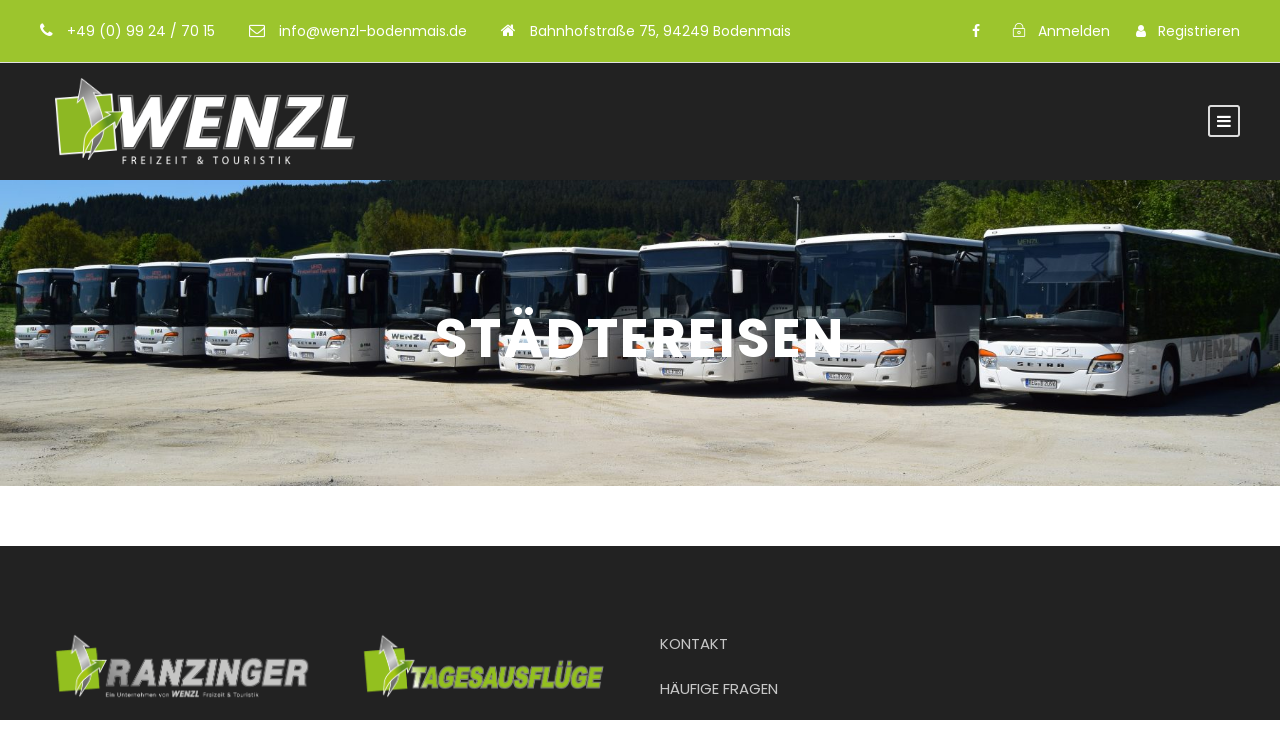

--- FILE ---
content_type: text/html; charset=UTF-8
request_url: https://wenzl-bodenmais.de/staedtereisen/page/2/
body_size: 9807
content:
<!DOCTYPE html>
<html lang="de" class="no-js">
<head>
	<meta charset="UTF-8">
	<meta name="viewport" content="width=device-width, initial-scale=1">
	<link rel="profile" href="http://gmpg.org/xfn/11">
	<link rel="pingback" href="https://wenzl-bodenmais.de/xmlrpc.php">
	<meta name='robots' content='index, follow, max-image-preview:large, max-snippet:-1, max-video-preview:-1' />

	<!-- This site is optimized with the Yoast SEO plugin v26.7 - https://yoast.com/wordpress/plugins/seo/ -->
	<title>Städtereisen - Wenzl Freizeit &amp; Touristik</title>
	<link rel="canonical" href="https://wenzl-bodenmais.de/staedtereisen/" />
	<meta property="og:locale" content="de_DE" />
	<meta property="og:type" content="article" />
	<meta property="og:title" content="Städtereisen - Wenzl Freizeit &amp; Touristik" />
	<meta property="og:url" content="https://wenzl-bodenmais.de/staedtereisen/" />
	<meta property="og:site_name" content="Wenzl Freizeit &amp; Touristik" />
	<meta property="article:publisher" content="https://www.facebook.com/pages/category/Travel-Agency/WENZL-Freizeit-Touristik-2424127370953457/" />
	<meta property="article:modified_time" content="2020-03-10T09:34:11+00:00" />
	<meta property="og:image" content="https://wenzl-bodenmais.de/wp-content/uploads/2017/01/prague-USA-Reiseblogger-auf-Pixabay-auch-in-51-MB-1.jpg" />
	<meta property="og:image:width" content="1800" />
	<meta property="og:image:height" content="1192" />
	<meta property="og:image:type" content="image/jpeg" />
	<meta name="twitter:card" content="summary_large_image" />
	<script type="application/ld+json" class="yoast-schema-graph">{"@context":"https://schema.org","@graph":[{"@type":"WebPage","@id":"https://wenzl-bodenmais.de/staedtereisen/","url":"https://wenzl-bodenmais.de/staedtereisen/","name":"Städtereisen - Wenzl Freizeit &amp; Touristik","isPartOf":{"@id":"https://wenzl-bodenmais.de/#website"},"primaryImageOfPage":{"@id":"https://wenzl-bodenmais.de/staedtereisen/#primaryimage"},"image":{"@id":"https://wenzl-bodenmais.de/staedtereisen/#primaryimage"},"thumbnailUrl":"https://wenzl-bodenmais.de/wp-content/uploads/2017/01/prague-USA-Reiseblogger-auf-Pixabay-auch-in-51-MB-1.jpg","datePublished":"2017-01-16T10:33:05+00:00","dateModified":"2020-03-10T09:34:11+00:00","inLanguage":"de","potentialAction":[{"@type":"ReadAction","target":["https://wenzl-bodenmais.de/staedtereisen/"]}]},{"@type":"ImageObject","inLanguage":"de","@id":"https://wenzl-bodenmais.de/staedtereisen/#primaryimage","url":"https://wenzl-bodenmais.de/wp-content/uploads/2017/01/prague-USA-Reiseblogger-auf-Pixabay-auch-in-51-MB-1.jpg","contentUrl":"https://wenzl-bodenmais.de/wp-content/uploads/2017/01/prague-USA-Reiseblogger-auf-Pixabay-auch-in-51-MB-1.jpg","width":1800,"height":1192,"caption":"Prag - USA-Reiseblogger auf pixabay"},{"@type":"WebSite","@id":"https://wenzl-bodenmais.de/#website","url":"https://wenzl-bodenmais.de/","name":"Wenzl Freizeit & Touristik","description":"Busreisen und mehr","publisher":{"@id":"https://wenzl-bodenmais.de/#organization"},"potentialAction":[{"@type":"SearchAction","target":{"@type":"EntryPoint","urlTemplate":"https://wenzl-bodenmais.de/?s={search_term_string}"},"query-input":{"@type":"PropertyValueSpecification","valueRequired":true,"valueName":"search_term_string"}}],"inLanguage":"de"},{"@type":"Organization","@id":"https://wenzl-bodenmais.de/#organization","name":"Wenzl Freizeit & Touristik","url":"https://wenzl-bodenmais.de/","logo":{"@type":"ImageObject","inLanguage":"de","@id":"https://wenzl-bodenmais.de/#/schema/logo/image/","url":"https://neu.wenzl-bodenmais.de/wp-content/uploads/2020/01/wenzl-freizeit-und-touristik-weiss-voll.png","contentUrl":"https://neu.wenzl-bodenmais.de/wp-content/uploads/2020/01/wenzl-freizeit-und-touristik-weiss-voll.png","width":364,"height":106,"caption":"Wenzl Freizeit & Touristik"},"image":{"@id":"https://wenzl-bodenmais.de/#/schema/logo/image/"},"sameAs":["https://www.facebook.com/pages/category/Travel-Agency/WENZL-Freizeit-Touristik-2424127370953457/"]}]}</script>
	<!-- / Yoast SEO plugin. -->


<link rel="alternate" type="application/rss+xml" title="Wenzl Freizeit &amp; Touristik &raquo; Feed" href="https://wenzl-bodenmais.de/feed/" />
<link rel="alternate" type="application/rss+xml" title="Wenzl Freizeit &amp; Touristik &raquo; Kommentar-Feed" href="https://wenzl-bodenmais.de/comments/feed/" />
<link rel="alternate" title="oEmbed (JSON)" type="application/json+oembed" href="https://wenzl-bodenmais.de/wp-json/oembed/1.0/embed?url=https%3A%2F%2Fwenzl-bodenmais.de%2Fstaedtereisen%2F" />
<link rel="alternate" title="oEmbed (XML)" type="text/xml+oembed" href="https://wenzl-bodenmais.de/wp-json/oembed/1.0/embed?url=https%3A%2F%2Fwenzl-bodenmais.de%2Fstaedtereisen%2F&#038;format=xml" />
<style id='wp-img-auto-sizes-contain-inline-css' type='text/css'>
img:is([sizes=auto i],[sizes^="auto," i]){contain-intrinsic-size:3000px 1500px}
/*# sourceURL=wp-img-auto-sizes-contain-inline-css */
</style>
<style id='wp-block-library-inline-css' type='text/css'>
:root{--wp-block-synced-color:#7a00df;--wp-block-synced-color--rgb:122,0,223;--wp-bound-block-color:var(--wp-block-synced-color);--wp-editor-canvas-background:#ddd;--wp-admin-theme-color:#007cba;--wp-admin-theme-color--rgb:0,124,186;--wp-admin-theme-color-darker-10:#006ba1;--wp-admin-theme-color-darker-10--rgb:0,107,160.5;--wp-admin-theme-color-darker-20:#005a87;--wp-admin-theme-color-darker-20--rgb:0,90,135;--wp-admin-border-width-focus:2px}@media (min-resolution:192dpi){:root{--wp-admin-border-width-focus:1.5px}}.wp-element-button{cursor:pointer}:root .has-very-light-gray-background-color{background-color:#eee}:root .has-very-dark-gray-background-color{background-color:#313131}:root .has-very-light-gray-color{color:#eee}:root .has-very-dark-gray-color{color:#313131}:root .has-vivid-green-cyan-to-vivid-cyan-blue-gradient-background{background:linear-gradient(135deg,#00d084,#0693e3)}:root .has-purple-crush-gradient-background{background:linear-gradient(135deg,#34e2e4,#4721fb 50%,#ab1dfe)}:root .has-hazy-dawn-gradient-background{background:linear-gradient(135deg,#faaca8,#dad0ec)}:root .has-subdued-olive-gradient-background{background:linear-gradient(135deg,#fafae1,#67a671)}:root .has-atomic-cream-gradient-background{background:linear-gradient(135deg,#fdd79a,#004a59)}:root .has-nightshade-gradient-background{background:linear-gradient(135deg,#330968,#31cdcf)}:root .has-midnight-gradient-background{background:linear-gradient(135deg,#020381,#2874fc)}:root{--wp--preset--font-size--normal:16px;--wp--preset--font-size--huge:42px}.has-regular-font-size{font-size:1em}.has-larger-font-size{font-size:2.625em}.has-normal-font-size{font-size:var(--wp--preset--font-size--normal)}.has-huge-font-size{font-size:var(--wp--preset--font-size--huge)}.has-text-align-center{text-align:center}.has-text-align-left{text-align:left}.has-text-align-right{text-align:right}.has-fit-text{white-space:nowrap!important}#end-resizable-editor-section{display:none}.aligncenter{clear:both}.items-justified-left{justify-content:flex-start}.items-justified-center{justify-content:center}.items-justified-right{justify-content:flex-end}.items-justified-space-between{justify-content:space-between}.screen-reader-text{border:0;clip-path:inset(50%);height:1px;margin:-1px;overflow:hidden;padding:0;position:absolute;width:1px;word-wrap:normal!important}.screen-reader-text:focus{background-color:#ddd;clip-path:none;color:#444;display:block;font-size:1em;height:auto;left:5px;line-height:normal;padding:15px 23px 14px;text-decoration:none;top:5px;width:auto;z-index:100000}html :where(.has-border-color){border-style:solid}html :where([style*=border-top-color]){border-top-style:solid}html :where([style*=border-right-color]){border-right-style:solid}html :where([style*=border-bottom-color]){border-bottom-style:solid}html :where([style*=border-left-color]){border-left-style:solid}html :where([style*=border-width]){border-style:solid}html :where([style*=border-top-width]){border-top-style:solid}html :where([style*=border-right-width]){border-right-style:solid}html :where([style*=border-bottom-width]){border-bottom-style:solid}html :where([style*=border-left-width]){border-left-style:solid}html :where(img[class*=wp-image-]){height:auto;max-width:100%}:where(figure){margin:0 0 1em}html :where(.is-position-sticky){--wp-admin--admin-bar--position-offset:var(--wp-admin--admin-bar--height,0px)}@media screen and (max-width:600px){html :where(.is-position-sticky){--wp-admin--admin-bar--position-offset:0px}}

/*# sourceURL=wp-block-library-inline-css */
</style><style id='global-styles-inline-css' type='text/css'>
:root{--wp--preset--aspect-ratio--square: 1;--wp--preset--aspect-ratio--4-3: 4/3;--wp--preset--aspect-ratio--3-4: 3/4;--wp--preset--aspect-ratio--3-2: 3/2;--wp--preset--aspect-ratio--2-3: 2/3;--wp--preset--aspect-ratio--16-9: 16/9;--wp--preset--aspect-ratio--9-16: 9/16;--wp--preset--color--black: #000000;--wp--preset--color--cyan-bluish-gray: #abb8c3;--wp--preset--color--white: #ffffff;--wp--preset--color--pale-pink: #f78da7;--wp--preset--color--vivid-red: #cf2e2e;--wp--preset--color--luminous-vivid-orange: #ff6900;--wp--preset--color--luminous-vivid-amber: #fcb900;--wp--preset--color--light-green-cyan: #7bdcb5;--wp--preset--color--vivid-green-cyan: #00d084;--wp--preset--color--pale-cyan-blue: #8ed1fc;--wp--preset--color--vivid-cyan-blue: #0693e3;--wp--preset--color--vivid-purple: #9b51e0;--wp--preset--gradient--vivid-cyan-blue-to-vivid-purple: linear-gradient(135deg,rgb(6,147,227) 0%,rgb(155,81,224) 100%);--wp--preset--gradient--light-green-cyan-to-vivid-green-cyan: linear-gradient(135deg,rgb(122,220,180) 0%,rgb(0,208,130) 100%);--wp--preset--gradient--luminous-vivid-amber-to-luminous-vivid-orange: linear-gradient(135deg,rgb(252,185,0) 0%,rgb(255,105,0) 100%);--wp--preset--gradient--luminous-vivid-orange-to-vivid-red: linear-gradient(135deg,rgb(255,105,0) 0%,rgb(207,46,46) 100%);--wp--preset--gradient--very-light-gray-to-cyan-bluish-gray: linear-gradient(135deg,rgb(238,238,238) 0%,rgb(169,184,195) 100%);--wp--preset--gradient--cool-to-warm-spectrum: linear-gradient(135deg,rgb(74,234,220) 0%,rgb(151,120,209) 20%,rgb(207,42,186) 40%,rgb(238,44,130) 60%,rgb(251,105,98) 80%,rgb(254,248,76) 100%);--wp--preset--gradient--blush-light-purple: linear-gradient(135deg,rgb(255,206,236) 0%,rgb(152,150,240) 100%);--wp--preset--gradient--blush-bordeaux: linear-gradient(135deg,rgb(254,205,165) 0%,rgb(254,45,45) 50%,rgb(107,0,62) 100%);--wp--preset--gradient--luminous-dusk: linear-gradient(135deg,rgb(255,203,112) 0%,rgb(199,81,192) 50%,rgb(65,88,208) 100%);--wp--preset--gradient--pale-ocean: linear-gradient(135deg,rgb(255,245,203) 0%,rgb(182,227,212) 50%,rgb(51,167,181) 100%);--wp--preset--gradient--electric-grass: linear-gradient(135deg,rgb(202,248,128) 0%,rgb(113,206,126) 100%);--wp--preset--gradient--midnight: linear-gradient(135deg,rgb(2,3,129) 0%,rgb(40,116,252) 100%);--wp--preset--font-size--small: 13px;--wp--preset--font-size--medium: 20px;--wp--preset--font-size--large: 36px;--wp--preset--font-size--x-large: 42px;--wp--preset--spacing--20: 0.44rem;--wp--preset--spacing--30: 0.67rem;--wp--preset--spacing--40: 1rem;--wp--preset--spacing--50: 1.5rem;--wp--preset--spacing--60: 2.25rem;--wp--preset--spacing--70: 3.38rem;--wp--preset--spacing--80: 5.06rem;--wp--preset--shadow--natural: 6px 6px 9px rgba(0, 0, 0, 0.2);--wp--preset--shadow--deep: 12px 12px 50px rgba(0, 0, 0, 0.4);--wp--preset--shadow--sharp: 6px 6px 0px rgba(0, 0, 0, 0.2);--wp--preset--shadow--outlined: 6px 6px 0px -3px rgb(255, 255, 255), 6px 6px rgb(0, 0, 0);--wp--preset--shadow--crisp: 6px 6px 0px rgb(0, 0, 0);}:where(.is-layout-flex){gap: 0.5em;}:where(.is-layout-grid){gap: 0.5em;}body .is-layout-flex{display: flex;}.is-layout-flex{flex-wrap: wrap;align-items: center;}.is-layout-flex > :is(*, div){margin: 0;}body .is-layout-grid{display: grid;}.is-layout-grid > :is(*, div){margin: 0;}:where(.wp-block-columns.is-layout-flex){gap: 2em;}:where(.wp-block-columns.is-layout-grid){gap: 2em;}:where(.wp-block-post-template.is-layout-flex){gap: 1.25em;}:where(.wp-block-post-template.is-layout-grid){gap: 1.25em;}.has-black-color{color: var(--wp--preset--color--black) !important;}.has-cyan-bluish-gray-color{color: var(--wp--preset--color--cyan-bluish-gray) !important;}.has-white-color{color: var(--wp--preset--color--white) !important;}.has-pale-pink-color{color: var(--wp--preset--color--pale-pink) !important;}.has-vivid-red-color{color: var(--wp--preset--color--vivid-red) !important;}.has-luminous-vivid-orange-color{color: var(--wp--preset--color--luminous-vivid-orange) !important;}.has-luminous-vivid-amber-color{color: var(--wp--preset--color--luminous-vivid-amber) !important;}.has-light-green-cyan-color{color: var(--wp--preset--color--light-green-cyan) !important;}.has-vivid-green-cyan-color{color: var(--wp--preset--color--vivid-green-cyan) !important;}.has-pale-cyan-blue-color{color: var(--wp--preset--color--pale-cyan-blue) !important;}.has-vivid-cyan-blue-color{color: var(--wp--preset--color--vivid-cyan-blue) !important;}.has-vivid-purple-color{color: var(--wp--preset--color--vivid-purple) !important;}.has-black-background-color{background-color: var(--wp--preset--color--black) !important;}.has-cyan-bluish-gray-background-color{background-color: var(--wp--preset--color--cyan-bluish-gray) !important;}.has-white-background-color{background-color: var(--wp--preset--color--white) !important;}.has-pale-pink-background-color{background-color: var(--wp--preset--color--pale-pink) !important;}.has-vivid-red-background-color{background-color: var(--wp--preset--color--vivid-red) !important;}.has-luminous-vivid-orange-background-color{background-color: var(--wp--preset--color--luminous-vivid-orange) !important;}.has-luminous-vivid-amber-background-color{background-color: var(--wp--preset--color--luminous-vivid-amber) !important;}.has-light-green-cyan-background-color{background-color: var(--wp--preset--color--light-green-cyan) !important;}.has-vivid-green-cyan-background-color{background-color: var(--wp--preset--color--vivid-green-cyan) !important;}.has-pale-cyan-blue-background-color{background-color: var(--wp--preset--color--pale-cyan-blue) !important;}.has-vivid-cyan-blue-background-color{background-color: var(--wp--preset--color--vivid-cyan-blue) !important;}.has-vivid-purple-background-color{background-color: var(--wp--preset--color--vivid-purple) !important;}.has-black-border-color{border-color: var(--wp--preset--color--black) !important;}.has-cyan-bluish-gray-border-color{border-color: var(--wp--preset--color--cyan-bluish-gray) !important;}.has-white-border-color{border-color: var(--wp--preset--color--white) !important;}.has-pale-pink-border-color{border-color: var(--wp--preset--color--pale-pink) !important;}.has-vivid-red-border-color{border-color: var(--wp--preset--color--vivid-red) !important;}.has-luminous-vivid-orange-border-color{border-color: var(--wp--preset--color--luminous-vivid-orange) !important;}.has-luminous-vivid-amber-border-color{border-color: var(--wp--preset--color--luminous-vivid-amber) !important;}.has-light-green-cyan-border-color{border-color: var(--wp--preset--color--light-green-cyan) !important;}.has-vivid-green-cyan-border-color{border-color: var(--wp--preset--color--vivid-green-cyan) !important;}.has-pale-cyan-blue-border-color{border-color: var(--wp--preset--color--pale-cyan-blue) !important;}.has-vivid-cyan-blue-border-color{border-color: var(--wp--preset--color--vivid-cyan-blue) !important;}.has-vivid-purple-border-color{border-color: var(--wp--preset--color--vivid-purple) !important;}.has-vivid-cyan-blue-to-vivid-purple-gradient-background{background: var(--wp--preset--gradient--vivid-cyan-blue-to-vivid-purple) !important;}.has-light-green-cyan-to-vivid-green-cyan-gradient-background{background: var(--wp--preset--gradient--light-green-cyan-to-vivid-green-cyan) !important;}.has-luminous-vivid-amber-to-luminous-vivid-orange-gradient-background{background: var(--wp--preset--gradient--luminous-vivid-amber-to-luminous-vivid-orange) !important;}.has-luminous-vivid-orange-to-vivid-red-gradient-background{background: var(--wp--preset--gradient--luminous-vivid-orange-to-vivid-red) !important;}.has-very-light-gray-to-cyan-bluish-gray-gradient-background{background: var(--wp--preset--gradient--very-light-gray-to-cyan-bluish-gray) !important;}.has-cool-to-warm-spectrum-gradient-background{background: var(--wp--preset--gradient--cool-to-warm-spectrum) !important;}.has-blush-light-purple-gradient-background{background: var(--wp--preset--gradient--blush-light-purple) !important;}.has-blush-bordeaux-gradient-background{background: var(--wp--preset--gradient--blush-bordeaux) !important;}.has-luminous-dusk-gradient-background{background: var(--wp--preset--gradient--luminous-dusk) !important;}.has-pale-ocean-gradient-background{background: var(--wp--preset--gradient--pale-ocean) !important;}.has-electric-grass-gradient-background{background: var(--wp--preset--gradient--electric-grass) !important;}.has-midnight-gradient-background{background: var(--wp--preset--gradient--midnight) !important;}.has-small-font-size{font-size: var(--wp--preset--font-size--small) !important;}.has-medium-font-size{font-size: var(--wp--preset--font-size--medium) !important;}.has-large-font-size{font-size: var(--wp--preset--font-size--large) !important;}.has-x-large-font-size{font-size: var(--wp--preset--font-size--x-large) !important;}
/*# sourceURL=global-styles-inline-css */
</style>

<style id='classic-theme-styles-inline-css' type='text/css'>
/*! This file is auto-generated */
.wp-block-button__link{color:#fff;background-color:#32373c;border-radius:9999px;box-shadow:none;text-decoration:none;padding:calc(.667em + 2px) calc(1.333em + 2px);font-size:1.125em}.wp-block-file__button{background:#32373c;color:#fff;text-decoration:none}
/*# sourceURL=/wp-includes/css/classic-themes.min.css */
</style>
<link rel='stylesheet' id='wpo_min-header-0-css' href='https://wenzl-bodenmais.de/wp-content/cache/wpo-minify/1768894428/assets/wpo-minify-header-225a70b5.min.css' type='text/css' media='all' />
<script type="text/javascript" src="https://wenzl-bodenmais.de/wp-content/cache/wpo-minify/1768894428/assets/wpo-minify-header-46c4155a.min.js" id="wpo_min-header-0-js"></script>
<link rel="https://api.w.org/" href="https://wenzl-bodenmais.de/wp-json/" /><link rel="alternate" title="JSON" type="application/json" href="https://wenzl-bodenmais.de/wp-json/wp/v2/pages/4760" /><link rel="EditURI" type="application/rsd+xml" title="RSD" href="https://wenzl-bodenmais.de/xmlrpc.php?rsd" />
<meta name="generator" content="WordPress 6.9" />
<link rel='shortlink' href='https://wenzl-bodenmais.de/?p=4760' />
<style type="text/css">.recentcomments a{display:inline !important;padding:0 !important;margin:0 !important;}</style><meta name="generator" content="Powered by Slider Revolution 6.6.15 - responsive, Mobile-Friendly Slider Plugin for WordPress with comfortable drag and drop interface." />
<link rel="icon" href="https://wenzl-bodenmais.de/wp-content/uploads/2019/11/cropped-wenzl-favicon-32x32.png" sizes="32x32" />
<link rel="icon" href="https://wenzl-bodenmais.de/wp-content/uploads/2019/11/cropped-wenzl-favicon-192x192.png" sizes="192x192" />
<link rel="apple-touch-icon" href="https://wenzl-bodenmais.de/wp-content/uploads/2019/11/cropped-wenzl-favicon-180x180.png" />
<meta name="msapplication-TileImage" content="https://wenzl-bodenmais.de/wp-content/uploads/2019/11/cropped-wenzl-favicon-270x270.png" />
<script>function setREVStartSize(e){
			//window.requestAnimationFrame(function() {
				window.RSIW = window.RSIW===undefined ? window.innerWidth : window.RSIW;
				window.RSIH = window.RSIH===undefined ? window.innerHeight : window.RSIH;
				try {
					var pw = document.getElementById(e.c).parentNode.offsetWidth,
						newh;
					pw = pw===0 || isNaN(pw) || (e.l=="fullwidth" || e.layout=="fullwidth") ? window.RSIW : pw;
					e.tabw = e.tabw===undefined ? 0 : parseInt(e.tabw);
					e.thumbw = e.thumbw===undefined ? 0 : parseInt(e.thumbw);
					e.tabh = e.tabh===undefined ? 0 : parseInt(e.tabh);
					e.thumbh = e.thumbh===undefined ? 0 : parseInt(e.thumbh);
					e.tabhide = e.tabhide===undefined ? 0 : parseInt(e.tabhide);
					e.thumbhide = e.thumbhide===undefined ? 0 : parseInt(e.thumbhide);
					e.mh = e.mh===undefined || e.mh=="" || e.mh==="auto" ? 0 : parseInt(e.mh,0);
					if(e.layout==="fullscreen" || e.l==="fullscreen")
						newh = Math.max(e.mh,window.RSIH);
					else{
						e.gw = Array.isArray(e.gw) ? e.gw : [e.gw];
						for (var i in e.rl) if (e.gw[i]===undefined || e.gw[i]===0) e.gw[i] = e.gw[i-1];
						e.gh = e.el===undefined || e.el==="" || (Array.isArray(e.el) && e.el.length==0)? e.gh : e.el;
						e.gh = Array.isArray(e.gh) ? e.gh : [e.gh];
						for (var i in e.rl) if (e.gh[i]===undefined || e.gh[i]===0) e.gh[i] = e.gh[i-1];
											
						var nl = new Array(e.rl.length),
							ix = 0,
							sl;
						e.tabw = e.tabhide>=pw ? 0 : e.tabw;
						e.thumbw = e.thumbhide>=pw ? 0 : e.thumbw;
						e.tabh = e.tabhide>=pw ? 0 : e.tabh;
						e.thumbh = e.thumbhide>=pw ? 0 : e.thumbh;
						for (var i in e.rl) nl[i] = e.rl[i]<window.RSIW ? 0 : e.rl[i];
						sl = nl[0];
						for (var i in nl) if (sl>nl[i] && nl[i]>0) { sl = nl[i]; ix=i;}
						var m = pw>(e.gw[ix]+e.tabw+e.thumbw) ? 1 : (pw-(e.tabw+e.thumbw)) / (e.gw[ix]);
						newh =  (e.gh[ix] * m) + (e.tabh + e.thumbh);
					}
					var el = document.getElementById(e.c);
					if (el!==null && el) el.style.height = newh+"px";
					el = document.getElementById(e.c+"_wrapper");
					if (el!==null && el) {
						el.style.height = newh+"px";
						el.style.display = "block";
					}
				} catch(e){
					console.log("Failure at Presize of Slider:" + e)
				}
			//});
		  };</script>
		<style type="text/css" id="wp-custom-css">
			.gdlr-core-blog-thumbnail img {
    width: 370px;
    height: 240px;
}

/* Responsive Tabellen */

table { 
  width: 100%; 
  border-collapse: collapse; 
}

@media 
only screen and (max-width: 760px),
(min-device-width: 768px) and (max-device-width: 1024px)  {

	/* Force table to not be like tables anymore */
	table, thead, tbody, th, td, tr { 
		display: block; 
	}
	
	/* Hide table headers (but not display: none;, for accessibility) */
	thead tr { 
		position: absolute;
		top: -9999px;
		left: -9999px;
	}
	
	tr { border: 1px solid #ccc; }
	
	td { 
		/* Behave  like a "row" */
		border: none;
		border-bottom: 1px solid #eee; 
		position: relative;
		padding-left: 50%; 
	}
	
	td:before { 
		/* Now like a table header */
		position: absolute;
		/* Top/left values mimic padding */
		top: 6px;
		left: 6px;
		width: 45%; 
		padding-right: 10px; 
		white-space: nowrap;
	}
}

/* sticky header logo */

.traveltour-animate-fixed-navigation.traveltour-header-style-plain.traveltour-animate-logo-height .traveltour-logo-inner img {
    height: 70px !important;
}

/* Burger Menu */

@media only screen and (max-width: 1500px){
.traveltour-header-wrap, .traveltour-body-wrapper .traveltour-top-bar {    display: none;    }
.traveltour-mobile-header-wrap, .traveltour-mobile-header-wrap .traveltour-top-bar { display: block; }

}

.traveltour-navigation .sf-menu > li {
	padding-left: 7px;}

/*	.traveltour-mobile-header {position: fixed; width: 100%;} */

/* Google Map iFrame */

iframe {
    width: 100%;
}

/* Städtereisen */

.tourmaster-tour-grid .tourmaster-tour-content {
    width: 80%;
}

/* Kontakt Drop-Down */

.wpcf7-form-control {
    width: 400px;
    height: 55px;
    font-size: 15px;
		color: #4e4e4e;
}

/* Abstand Startseite Revslider */

.gdlr-core-pbf-section:first-child {
    padding-top: 0px;
}

/* Suchfeld Startseite */

@media only screen and (max-width: 900px){
	.gdlr-core-pbf-column-content-margin.gdlr-core-js {
    margin: 0px !important;
		padding-top: 20px;
	}
	.gdlr-core-pbf-section {
    background-color: 
#F7F7F7;
padding: 20px;
}
}


/* Caption Copyright Bilder */

.gdlr-core-image-overlay.gdlr-core-gallery-image-overlay .gdlr-core-image-overlay-title {
    font-size: 9px;
    text-transform: inherit;
    display: inherit;
}
    
span.gdlr-core-image-overlay-title.gdlr-core-title-font::before {
    content: "\00a9 ";
}

/* Caption Bild-Beschriftung */

.gdlr-core-image-overlay.gdlr-core-gallery-image-overlay .gdlr-core-image-overlay-caption {
    color: #fff;
}

/* Kleine Arberseebahn */

.arberseebahn {
    margin-top: 110px;
}

/* Über uns Busse */

.gdlr-core-column-first {
    clear: none;
}

/* Blog Posts */

.traveltour-blog-title-wrap {
    background-position: 0% 78%;
}

.traveltour-blog-info.traveltour-blog-info-font.traveltour-blog-info-comment-number {
    display: none;
}

.traveltour-blog-info.traveltour-blog-info-font.traveltour-blog-info-author {
    display: none;
}

/* Buchungen */

.tourmaster-my-booking-action.fa.fa-remove {
    display: none;
}

.tourmaster-tour-booking-bar-coupon-wrap {
    display: none;
}

/* Rechnung */

.tourmaster-invoice-head-right {
    width: 260px;
}

.tourmaster-my-booking-single-sub-title {
    display: none;
}

/* Checkout */

.tourmaster-tour-booking-bar-total-price-title {
    font-size: 14px;
}

.tourmaster-tour-booking-bar-total-price-wrap {
    padding: 32px 23px;
}

.tourmaster-tour-booking-bar-total-price-wrap > i {
    margin-right: 8px;
}

/* H3 Startseite */

.gdlr-core-title-item-title.gdlr-core-skin-title {
    font-size: 36px !important;
}		</style>
		<link rel='stylesheet' id='wpo_min-footer-0-css' href='https://wenzl-bodenmais.de/wp-content/cache/wpo-minify/1768894428/assets/wpo-minify-footer-667a11f4.min.css' type='text/css' media='all' />
</head>

<body class="paged wp-singular page-template-default page page-id-4760 paged-2 page-paged-2 wp-theme-traveltour wp-child-theme-traveltour-child gdlr-core-body tourmaster-body traveltour-body traveltour-body-front traveltour-full  traveltour-with-sticky-navigation gdlr-core-link-to-lightbox">
<div class="traveltour-mobile-header-wrap" ><div class="traveltour-top-bar" ><div class="traveltour-top-bar-background" ></div><div class="traveltour-top-bar-container clearfix traveltour-top-bar-full " ><div class="traveltour-top-bar-left traveltour-item-pdlr travel-tour-hide-on-mobile"><i class="fa fa-phone" style="font-size: 16px ;color: #ffffff ;margin-right: 10px ;"  ></i> <a href="tel:004999247015">+49 (0) 99 24 / 70 15</a>

<i class="fa fa-envelope-o" style="font-size: 16px ;color: #ffffff ;margin-left: 30px ;margin-right: 10px ;"  ></i> <a href="mailto:info@wenzl-bodenmais.de">info@wenzl-bodenmais.de</a>

<i class="fa fa-home" style="font-size: 16px ;color: #ffffff ;margin-left: 30px ;margin-right: 10px ;"  ></i> <a href="/kontakt">Bahnhofstraße 75, 94249 Bodenmais</a></div><div class="traveltour-top-bar-right traveltour-item-pdlr"><div class="traveltour-top-bar-right-social" ><a href="https://www.facebook.com/pages/category/Travel-Agency/WENZL-Freizeit-Touristik-2424127370953457/" target="_blank" class="traveltour-top-bar-social-icon" title="facebook" ><i class="fa fa-facebook" ></i></a></div><div class="tourmaster-user-top-bar tourmaster-guest" ><a class="tourmaster-user-top-bar-login" href="https://wenzl-bodenmais.de/login/" ><i class="icon_lock_alt" ></i><span class="tourmaster-text" >Anmelden</span></a><a class="tourmaster-user-top-bar-signup" href="https://wenzl-bodenmais.de/?tourmaster-register" ><i class="fa fa-user" ></i><span class="tourmaster-text" >Registrieren</span></a></div></div></div></div><div class="traveltour-mobile-header traveltour-header-background traveltour-style-slide" id="traveltour-mobile-header" ><div class="traveltour-mobile-header-container traveltour-container" ><div class="traveltour-logo  traveltour-item-pdlr"><div class="traveltour-logo-inner"><a href="https://wenzl-bodenmais.de/" ><img src="https://wenzl-bodenmais.de/wp-content/uploads/2020/01/wenzl-freizeit-und-touristik-weiss-voll.png" alt="" width="364" height="106" title="wenzl-freizeit-und-touristik-weiss-voll" /></a></div></div><div class="traveltour-mobile-menu-right" ><div class="traveltour-mobile-menu" ><a class="traveltour-mm-menu-button traveltour-mobile-menu-button traveltour-mobile-button-hamburger-with-border" href="#traveltour-mobile-menu" ><i class="fa fa-bars" ></i></a><div class="traveltour-mm-menu-wrap traveltour-navigation-font" id="traveltour-mobile-menu" data-slide="right" ><ul id="menu-menue-2020" class="m-menu"><li class="menu-item menu-item-type-post_type menu-item-object-page menu-item-home menu-item-5607"><a href="https://wenzl-bodenmais.de/">Startseite</a></li>
<li class="menu-item menu-item-type-custom menu-item-object-custom menu-item-has-children menu-item-5651"><a href="/aktuelle-reisen/">Fahrtenangebot</a>
<ul class="sub-menu">
	<li class="menu-item menu-item-type-post_type menu-item-object-page menu-item-5647"><a href="https://wenzl-bodenmais.de/aktuelle-reisen/">Alle Reisen</a></li>
	<li class="menu-item menu-item-type-post_type menu-item-object-page menu-item-6501"><a href="https://wenzl-bodenmais.de/tagesausfluege/">Tagesausflüge</a></li>
	<li class="menu-item menu-item-type-post_type menu-item-object-page menu-item-6505"><a href="https://wenzl-bodenmais.de/mehrtagesreisen/">Mehrtagesreisen</a></li>
	<li class="menu-item menu-item-type-post_type menu-item-object-page menu-item-5612"><a href="https://wenzl-bodenmais.de/linienverkehr/">Linienverkehr</a></li>
</ul>
</li>
<li class="menu-item menu-item-type-post_type menu-item-object-page menu-item-5833"><a href="https://wenzl-bodenmais.de/bus-mieten/">Bus mieten</a></li>
<li class="menu-item menu-item-type-post_type menu-item-object-page menu-item-5613"><a href="https://wenzl-bodenmais.de/ueber-uns/">Über uns</a></li>
<li class="menu-item menu-item-type-post_type menu-item-object-page menu-item-has-children menu-item-5611"><a href="https://wenzl-bodenmais.de/kleine-arberseebahn/">Kleine Arberseebahn</a>
<ul class="sub-menu">
	<li class="menu-item menu-item-type-custom menu-item-object-custom menu-item-6840"><a href="/kleine-arberseebahn/#tschutschu">Unsere Tschutschu-Bahn</a></li>
	<li class="menu-item menu-item-type-custom menu-item-object-custom menu-item-6452"><a href="/kleine-arberseebahn/#arbersee">Der Kleine Arbersee</a></li>
	<li class="menu-item menu-item-type-custom menu-item-object-custom menu-item-6453"><a href="/kleine-arberseebahn/#preise-zeiten">Abfahrtszeiten und Preise</a></li>
	<li class="menu-item menu-item-type-custom menu-item-object-custom menu-item-6454"><a href="/kleine-arberseebahn/#anfahrt">Anfahrt</a></li>
	<li class="menu-item menu-item-type-custom menu-item-object-custom menu-item-6455"><a href="/kleine-arberseebahn/#galerie">Galerie</a></li>
	<li class="menu-item menu-item-type-custom menu-item-object-custom menu-item-6456"><a href="/kleine-arberseebahn/#gruppenanfragen">Gruppenanfragen</a></li>
	<li class="menu-item menu-item-type-custom menu-item-object-custom menu-item-6598"><a href="/kleine-arberseebahn/#summary">Übersicht &#8211; PDF Download</a></li>
</ul>
</li>
<li class="menu-item menu-item-type-post_type menu-item-object-page menu-item-has-children menu-item-5608"><a href="https://wenzl-bodenmais.de/bodenmaiser-bimmelbahn/">Bodenmaiser Bimmelbahn</a>
<ul class="sub-menu">
	<li class="menu-item menu-item-type-custom menu-item-object-custom menu-item-6493"><a href="/bodenmaiser-bimmelbahn/#rundfahrt">Panorama Rundfahrten</a></li>
	<li class="menu-item menu-item-type-custom menu-item-object-custom menu-item-6494"><a href="/bodenmaiser-bimmelbahn/#preise-zeiten">Abfahrtszeiten und Preise</a></li>
	<li class="menu-item menu-item-type-custom menu-item-object-custom menu-item-6495"><a href="/bodenmaiser-bimmelbahn/#galerie">Galerie</a></li>
	<li class="menu-item menu-item-type-custom menu-item-object-custom menu-item-6599"><a href="/bodenmaiser-bimmelbahn/#summary">Flyer &#8211; PDF Download</a></li>
</ul>
</li>
<li class="menu-item menu-item-type-post_type menu-item-object-page menu-item-8202"><a href="https://wenzl-bodenmais.de/http-container24-bayern/">Containerdienst</a></li>
<li class="menu-item menu-item-type-post_type menu-item-object-page menu-item-5690"><a href="https://wenzl-bodenmais.de/kontakt/">Kontakt</a></li>
</ul></div></div></div></div></div></div><div class="traveltour-body-outer-wrapper ">
		<div class="traveltour-body-wrapper clearfix  traveltour-with-frame">
	<div class="traveltour-top-bar traveltour-with-divider" ><div class="traveltour-top-bar-background" ></div><div class="traveltour-top-bar-container clearfix traveltour-top-bar-full " ><div class="traveltour-top-bar-left traveltour-item-pdlr"><i class="fa fa-phone" style="font-size: 16px ;color: #ffffff ;margin-right: 10px ;"  ></i> <a href="tel:004999247015">+49 (0) 99 24 / 70 15</a>

<i class="fa fa-envelope-o" style="font-size: 16px ;color: #ffffff ;margin-left: 30px ;margin-right: 10px ;"  ></i> <a href="mailto:info@wenzl-bodenmais.de">info@wenzl-bodenmais.de</a>

<i class="fa fa-home" style="font-size: 16px ;color: #ffffff ;margin-left: 30px ;margin-right: 10px ;"  ></i> <a href="/kontakt">Bahnhofstraße 75, 94249 Bodenmais</a></div><div class="traveltour-top-bar-right traveltour-item-pdlr"><div class="traveltour-top-bar-right-social" ><a href="https://www.facebook.com/pages/category/Travel-Agency/WENZL-Freizeit-Touristik-2424127370953457/" target="_blank" class="traveltour-top-bar-social-icon" title="facebook" ><i class="fa fa-facebook" ></i></a></div><div class="tourmaster-user-top-bar tourmaster-guest" ><a class="tourmaster-user-top-bar-login" href="https://wenzl-bodenmais.de/login/" ><i class="icon_lock_alt" ></i><span class="tourmaster-text" >Anmelden</span></a><a class="tourmaster-user-top-bar-signup" href="https://wenzl-bodenmais.de/?tourmaster-register" ><i class="fa fa-user" ></i><span class="tourmaster-text" >Registrieren</span></a></div></div></div></div>	
<header class="traveltour-header-wrap traveltour-header-style-plain  traveltour-style-menu-right traveltour-sticky-navigation traveltour-style-fixed" >
	<div class="traveltour-header-background" ></div>
	<div class="traveltour-header-container  traveltour-header-full">
			
		<div class="traveltour-header-container-inner clearfix">
			<div class="traveltour-logo  traveltour-item-pdlr"><div class="traveltour-logo-inner"><a href="https://wenzl-bodenmais.de/" ><img src="https://wenzl-bodenmais.de/wp-content/uploads/2020/01/wenzl-freizeit-und-touristik-weiss-voll.png" alt="" width="364" height="106" title="wenzl-freizeit-und-touristik-weiss-voll" /></a></div></div>			<div class="traveltour-navigation traveltour-item-pdlr clearfix " >
			<div class="traveltour-main-menu" id="traveltour-main-menu" ><ul id="menu-menue-2021" class="sf-menu"><li  class="menu-item menu-item-type-post_type menu-item-object-page menu-item-home menu-item-5607 traveltour-normal-menu"><a href="https://wenzl-bodenmais.de/">Startseite</a></li>
<li  class="menu-item menu-item-type-custom menu-item-object-custom menu-item-has-children menu-item-5651 traveltour-normal-menu"><a href="/aktuelle-reisen/" class="sf-with-ul-pre">Fahrtenangebot</a>
<ul class="sub-menu">
	<li  class="menu-item menu-item-type-post_type menu-item-object-page menu-item-5647" data-size="60"><a href="https://wenzl-bodenmais.de/aktuelle-reisen/">Alle Reisen</a></li>
	<li  class="menu-item menu-item-type-post_type menu-item-object-page menu-item-6501" data-size="60"><a href="https://wenzl-bodenmais.de/tagesausfluege/">Tagesausflüge</a></li>
	<li  class="menu-item menu-item-type-post_type menu-item-object-page menu-item-6505" data-size="60"><a href="https://wenzl-bodenmais.de/mehrtagesreisen/">Mehrtagesreisen</a></li>
	<li  class="menu-item menu-item-type-post_type menu-item-object-page menu-item-5612" data-size="60"><a href="https://wenzl-bodenmais.de/linienverkehr/">Linienverkehr</a></li>
</ul>
</li>
<li  class="menu-item menu-item-type-post_type menu-item-object-page menu-item-5833 traveltour-normal-menu"><a href="https://wenzl-bodenmais.de/bus-mieten/">Bus mieten</a></li>
<li  class="menu-item menu-item-type-post_type menu-item-object-page menu-item-5613 traveltour-normal-menu"><a href="https://wenzl-bodenmais.de/ueber-uns/">Über uns</a></li>
<li  class="menu-item menu-item-type-post_type menu-item-object-page menu-item-has-children menu-item-5611 traveltour-normal-menu"><a href="https://wenzl-bodenmais.de/kleine-arberseebahn/" class="sf-with-ul-pre">Kleine Arberseebahn</a>
<ul class="sub-menu">
	<li  class="menu-item menu-item-type-custom menu-item-object-custom menu-item-6840" data-size="60"><a href="/kleine-arberseebahn/#tschutschu">Unsere Tschutschu-Bahn</a></li>
	<li  class="menu-item menu-item-type-custom menu-item-object-custom menu-item-6452" data-size="60"><a href="/kleine-arberseebahn/#arbersee">Der Kleine Arbersee</a></li>
	<li  class="menu-item menu-item-type-custom menu-item-object-custom menu-item-6453" data-size="60"><a href="/kleine-arberseebahn/#preise-zeiten">Abfahrtszeiten und Preise</a></li>
	<li  class="menu-item menu-item-type-custom menu-item-object-custom menu-item-6454" data-size="60"><a href="/kleine-arberseebahn/#anfahrt">Anfahrt</a></li>
	<li  class="menu-item menu-item-type-custom menu-item-object-custom menu-item-6455" data-size="60"><a href="/kleine-arberseebahn/#galerie">Galerie</a></li>
	<li  class="menu-item menu-item-type-custom menu-item-object-custom menu-item-6456" data-size="60"><a href="/kleine-arberseebahn/#gruppenanfragen">Gruppenanfragen</a></li>
	<li  class="menu-item menu-item-type-custom menu-item-object-custom menu-item-6598" data-size="60"><a href="/kleine-arberseebahn/#summary">Übersicht &#8211; PDF Download</a></li>
</ul>
</li>
<li  class="menu-item menu-item-type-post_type menu-item-object-page menu-item-has-children menu-item-5608 traveltour-normal-menu"><a href="https://wenzl-bodenmais.de/bodenmaiser-bimmelbahn/" class="sf-with-ul-pre">Bodenmaiser Bimmelbahn</a>
<ul class="sub-menu">
	<li  class="menu-item menu-item-type-custom menu-item-object-custom menu-item-6493" data-size="60"><a href="/bodenmaiser-bimmelbahn/#rundfahrt">Panorama Rundfahrten</a></li>
	<li  class="menu-item menu-item-type-custom menu-item-object-custom menu-item-6494" data-size="60"><a href="/bodenmaiser-bimmelbahn/#preise-zeiten">Abfahrtszeiten und Preise</a></li>
	<li  class="menu-item menu-item-type-custom menu-item-object-custom menu-item-6495" data-size="60"><a href="/bodenmaiser-bimmelbahn/#galerie">Galerie</a></li>
	<li  class="menu-item menu-item-type-custom menu-item-object-custom menu-item-6599" data-size="60"><a href="/bodenmaiser-bimmelbahn/#summary">Flyer &#8211; PDF Download</a></li>
</ul>
</li>
<li  class="menu-item menu-item-type-post_type menu-item-object-page menu-item-8202 traveltour-normal-menu"><a href="https://wenzl-bodenmais.de/http-container24-bayern/">Containerdienst</a></li>
<li  class="menu-item menu-item-type-post_type menu-item-object-page menu-item-5690 traveltour-normal-menu"><a href="https://wenzl-bodenmais.de/kontakt/">Kontakt</a></li>
</ul><div class="traveltour-navigation-slide-bar" id="traveltour-navigation-slide-bar" ></div></div>			</div><!-- traveltour-navigation -->

		</div><!-- traveltour-header-inner -->
	</div><!-- traveltour-header-container -->
</header><!-- header --><div class="traveltour-page-title-wrap  traveltour-style-medium traveltour-center-align" ><div class="traveltour-header-transparent-substitute" ></div><div class="traveltour-page-title-overlay"  ></div><div class="traveltour-page-title-container traveltour-container" ><div class="traveltour-page-title-content traveltour-item-pdlr"  ><h1 class="traveltour-page-title"  >Städtereisen</h1></div></div></div>	<div class="traveltour-page-wrapper" id="traveltour-page-wrapper" ><div class="gdlr-core-page-builder-body"><div class="gdlr-core-pbf-section" ><div class="gdlr-core-pbf-section-container gdlr-core-container clearfix" ><div class="gdlr-core-pbf-element" ><div class="tourmaster-tour-item clearfix  tourmaster-tour-item-style-grid tourmaster-tour-item-column-2"  ><div class="tourmaster-tour-item-holder gdlr-core-js-2 clearfix" data-layout="fitrows" ></div></div></div></div></div></div></div><footer><div class="traveltour-footer-wrapper " ><div class="traveltour-footer-container traveltour-container clearfix" ><div class="traveltour-footer-column traveltour-item-pdlr traveltour-column-15" ></div><div class="traveltour-footer-column traveltour-item-pdlr traveltour-column-15" ><div id="custom_html-4" class="widget_text widget widget_custom_html traveltour-widget"><div class="textwidget custom-html-widget"><img style="padding-top: 0px;" src="/wp-content/uploads/2019/05/ranzinger-wenzl-freizeit-touristik.png" alt="Ranzinger – Ein Unternehmen von Wenzl Freizeit & Touristik"><br>
<img style="padding-top: 20px;" src="/wp-content/uploads/2019/05/container24Transparent_weiss.png" alt="container24Transparent"></div></div></div><div class="traveltour-footer-column traveltour-item-pdlr traveltour-column-15" ><div id="custom_html-5" class="widget_text widget widget_custom_html traveltour-widget"><div class="textwidget custom-html-widget"><a href="/tagesausfluege"><img src="/wp-content/uploads/2019/05/wenzl-freizeit-und-touristik-bodenmais-tagesausfluege.png" alt="Tagesausfluege"></a><br>
<a href="/bodenmaiser-bimmelbahn"><img style="padding-top: 20px;" src="/wp-content/uploads/2019/05/wenzl-freizeit-und-touristik-bodenmais-bimmelbahn.png" alt="Bodenmaiser Bimmelbahn"></a><br>
<a href="/kleine-arberseebahn"><img style="padding-top: 25px;" src="/wp-content/uploads/2019/05/wenzl-freizeit-und-touristik-bodenmais-kleine-arberseebahn.png" alt="Kleine Arberseebahn"></a><br></div></div></div><div class="traveltour-footer-column traveltour-item-pdlr traveltour-column-15" ><div id="text-15" class="widget widget_text traveltour-widget">			<div class="textwidget"><p><a href="/kontakt">KONTAKT</a></p>
<p><a href="/faq">HÄUFIGE FRAGEN</a></p>
<p><a href="/bewertungen">BEWERTUNGEN</a></p>
<p><a href="/allgemeine-geschaeftsbedingungen">AGB</a></p>
<p><a href="/mietbus-agb">MIETBUS AGB</a></p>
<p><a href="/jobs">JOBS</a></p>
</div>
		</div></div></div></div><div class="traveltour-copyright-wrapper " ><div class="traveltour-copyright-container traveltour-container clearfix"><div class="traveltour-copyright-left traveltour-item-pdlr">© 2020 Wenzl Freizeit und Touristik</div><div class="traveltour-copyright-right traveltour-item-pdlr"><a href="https://www.facebook.com/pages/category/Travel-Agency/WENZL-Freizeit-Touristik-2424127370953457/" target="_blank" ><i class="fa fa-facebook" style="font-size: 14px ;color: #ffffff ;margin-left: 12px ;margin-right: 10px ;"  ></i></a><a href="/impressum" style="margin-left:12px; color:#e1e1e1;">Impressum</a><a style="margin-left:12px; color:#e1e1e1;" href="/datenschutz">Datenschutz</a><a style="margin-left:12px; color:#e1e1e1;" href="/cookie-richtlinien">Cookies</a></div></div></div></footer></div></div><a href="#traveltour-top-anchor" class="traveltour-footer-back-to-top-button" id="traveltour-footer-back-to-top-button"><i class="fa fa-angle-up" ></i></a>

		<script>
			window.RS_MODULES = window.RS_MODULES || {};
			window.RS_MODULES.modules = window.RS_MODULES.modules || {};
			window.RS_MODULES.waiting = window.RS_MODULES.waiting || [];
			window.RS_MODULES.defered = true;
			window.RS_MODULES.moduleWaiting = window.RS_MODULES.moduleWaiting || {};
			window.RS_MODULES.type = 'compiled';
		</script>
		<script type="speculationrules">
{"prefetch":[{"source":"document","where":{"and":[{"href_matches":"/*"},{"not":{"href_matches":["/wp-*.php","/wp-admin/*","/wp-content/uploads/*","/wp-content/*","/wp-content/plugins/*","/wp-content/themes/traveltour-child/*","/wp-content/themes/traveltour/*","/*\\?(.+)"]}},{"not":{"selector_matches":"a[rel~=\"nofollow\"]"}},{"not":{"selector_matches":".no-prefetch, .no-prefetch a"}}]},"eagerness":"conservative"}]}
</script>
<script type="text/javascript" src="https://wenzl-bodenmais.de/wp-content/cache/wpo-minify/1768894428/assets/wpo-minify-footer-72760d25.min.js" id="wpo_min-footer-0-js"></script>
<script type="text/javascript" id="wpo_min-footer-1-js-extra">
/* <![CDATA[ */
var gdlr_core_pbf = {"admin":"","video":{"width":"640","height":"360"},"ajax_url":"https://wenzl-bodenmais.de/wp-admin/admin-ajax.php"};
var TMi18n = {"closeText":"Erledigt","currentText":"Heute","monthNames":["Januar","Februar","M\u00e4rz","April","Mai","Juni","Juli","August","September","Oktober","November","Dezember"],"monthNamesShort":["Jan.","Feb.","M\u00e4rz","Apr.","Mai","Juni","Juli","Aug.","Sep.","Okt.","Nov.","Dez."],"dayNames":["Sonntag","Montag","Dienstag","Mittwoch","Donnerstag","Freitag","Samstag"],"dayNamesShort":["So.","Mo.","Di.","Mi.","Do.","Fr.","Sa."],"dayNamesMin":["S","M","D","M","D","F","S"],"firstDay":"1"};
var traveltour_script_core = {"home_url":"https://wenzl-bodenmais.de/"};
var wpcf7cf_global_settings = {"ajaxurl":"https://wenzl-bodenmais.de/wp-admin/admin-ajax.php"};
//# sourceURL=wpo_min-footer-1-js-extra
/* ]]> */
</script>
<script type="text/javascript" src="https://wenzl-bodenmais.de/wp-content/cache/wpo-minify/1768894428/assets/wpo-minify-footer-6a155b40.min.js" id="wpo_min-footer-1-js"></script>
<script type="text/javascript" src="https://www.google.com/recaptcha/api.js?render=6LcTJ9QoAAAAAP5kZiPI4XhSb6hPE2RZMphHk2u-&amp;ver=3.0" id="google-recaptcha-js"></script>
<script type="text/javascript" src="https://wenzl-bodenmais.de/wp-content/cache/wpo-minify/1768894428/assets/wpo-minify-footer-53150694.min.js" id="wpo_min-footer-3-js"></script>
<script type="text/javascript" src="https://wenzl-bodenmais.de/wp-content/cache/wpo-minify/1768894428/assets/wpo-minify-footer-727607d0.min.js" id="wpo_min-footer-4-js"></script>

</body>
</html>

--- FILE ---
content_type: text/html; charset=utf-8
request_url: https://www.google.com/recaptcha/api2/anchor?ar=1&k=6LcTJ9QoAAAAAP5kZiPI4XhSb6hPE2RZMphHk2u-&co=aHR0cHM6Ly93ZW56bC1ib2Rlbm1haXMuZGU6NDQz&hl=en&v=PoyoqOPhxBO7pBk68S4YbpHZ&size=invisible&anchor-ms=20000&execute-ms=30000&cb=9rh8d5oql22c
body_size: 48711
content:
<!DOCTYPE HTML><html dir="ltr" lang="en"><head><meta http-equiv="Content-Type" content="text/html; charset=UTF-8">
<meta http-equiv="X-UA-Compatible" content="IE=edge">
<title>reCAPTCHA</title>
<style type="text/css">
/* cyrillic-ext */
@font-face {
  font-family: 'Roboto';
  font-style: normal;
  font-weight: 400;
  font-stretch: 100%;
  src: url(//fonts.gstatic.com/s/roboto/v48/KFO7CnqEu92Fr1ME7kSn66aGLdTylUAMa3GUBHMdazTgWw.woff2) format('woff2');
  unicode-range: U+0460-052F, U+1C80-1C8A, U+20B4, U+2DE0-2DFF, U+A640-A69F, U+FE2E-FE2F;
}
/* cyrillic */
@font-face {
  font-family: 'Roboto';
  font-style: normal;
  font-weight: 400;
  font-stretch: 100%;
  src: url(//fonts.gstatic.com/s/roboto/v48/KFO7CnqEu92Fr1ME7kSn66aGLdTylUAMa3iUBHMdazTgWw.woff2) format('woff2');
  unicode-range: U+0301, U+0400-045F, U+0490-0491, U+04B0-04B1, U+2116;
}
/* greek-ext */
@font-face {
  font-family: 'Roboto';
  font-style: normal;
  font-weight: 400;
  font-stretch: 100%;
  src: url(//fonts.gstatic.com/s/roboto/v48/KFO7CnqEu92Fr1ME7kSn66aGLdTylUAMa3CUBHMdazTgWw.woff2) format('woff2');
  unicode-range: U+1F00-1FFF;
}
/* greek */
@font-face {
  font-family: 'Roboto';
  font-style: normal;
  font-weight: 400;
  font-stretch: 100%;
  src: url(//fonts.gstatic.com/s/roboto/v48/KFO7CnqEu92Fr1ME7kSn66aGLdTylUAMa3-UBHMdazTgWw.woff2) format('woff2');
  unicode-range: U+0370-0377, U+037A-037F, U+0384-038A, U+038C, U+038E-03A1, U+03A3-03FF;
}
/* math */
@font-face {
  font-family: 'Roboto';
  font-style: normal;
  font-weight: 400;
  font-stretch: 100%;
  src: url(//fonts.gstatic.com/s/roboto/v48/KFO7CnqEu92Fr1ME7kSn66aGLdTylUAMawCUBHMdazTgWw.woff2) format('woff2');
  unicode-range: U+0302-0303, U+0305, U+0307-0308, U+0310, U+0312, U+0315, U+031A, U+0326-0327, U+032C, U+032F-0330, U+0332-0333, U+0338, U+033A, U+0346, U+034D, U+0391-03A1, U+03A3-03A9, U+03B1-03C9, U+03D1, U+03D5-03D6, U+03F0-03F1, U+03F4-03F5, U+2016-2017, U+2034-2038, U+203C, U+2040, U+2043, U+2047, U+2050, U+2057, U+205F, U+2070-2071, U+2074-208E, U+2090-209C, U+20D0-20DC, U+20E1, U+20E5-20EF, U+2100-2112, U+2114-2115, U+2117-2121, U+2123-214F, U+2190, U+2192, U+2194-21AE, U+21B0-21E5, U+21F1-21F2, U+21F4-2211, U+2213-2214, U+2216-22FF, U+2308-230B, U+2310, U+2319, U+231C-2321, U+2336-237A, U+237C, U+2395, U+239B-23B7, U+23D0, U+23DC-23E1, U+2474-2475, U+25AF, U+25B3, U+25B7, U+25BD, U+25C1, U+25CA, U+25CC, U+25FB, U+266D-266F, U+27C0-27FF, U+2900-2AFF, U+2B0E-2B11, U+2B30-2B4C, U+2BFE, U+3030, U+FF5B, U+FF5D, U+1D400-1D7FF, U+1EE00-1EEFF;
}
/* symbols */
@font-face {
  font-family: 'Roboto';
  font-style: normal;
  font-weight: 400;
  font-stretch: 100%;
  src: url(//fonts.gstatic.com/s/roboto/v48/KFO7CnqEu92Fr1ME7kSn66aGLdTylUAMaxKUBHMdazTgWw.woff2) format('woff2');
  unicode-range: U+0001-000C, U+000E-001F, U+007F-009F, U+20DD-20E0, U+20E2-20E4, U+2150-218F, U+2190, U+2192, U+2194-2199, U+21AF, U+21E6-21F0, U+21F3, U+2218-2219, U+2299, U+22C4-22C6, U+2300-243F, U+2440-244A, U+2460-24FF, U+25A0-27BF, U+2800-28FF, U+2921-2922, U+2981, U+29BF, U+29EB, U+2B00-2BFF, U+4DC0-4DFF, U+FFF9-FFFB, U+10140-1018E, U+10190-1019C, U+101A0, U+101D0-101FD, U+102E0-102FB, U+10E60-10E7E, U+1D2C0-1D2D3, U+1D2E0-1D37F, U+1F000-1F0FF, U+1F100-1F1AD, U+1F1E6-1F1FF, U+1F30D-1F30F, U+1F315, U+1F31C, U+1F31E, U+1F320-1F32C, U+1F336, U+1F378, U+1F37D, U+1F382, U+1F393-1F39F, U+1F3A7-1F3A8, U+1F3AC-1F3AF, U+1F3C2, U+1F3C4-1F3C6, U+1F3CA-1F3CE, U+1F3D4-1F3E0, U+1F3ED, U+1F3F1-1F3F3, U+1F3F5-1F3F7, U+1F408, U+1F415, U+1F41F, U+1F426, U+1F43F, U+1F441-1F442, U+1F444, U+1F446-1F449, U+1F44C-1F44E, U+1F453, U+1F46A, U+1F47D, U+1F4A3, U+1F4B0, U+1F4B3, U+1F4B9, U+1F4BB, U+1F4BF, U+1F4C8-1F4CB, U+1F4D6, U+1F4DA, U+1F4DF, U+1F4E3-1F4E6, U+1F4EA-1F4ED, U+1F4F7, U+1F4F9-1F4FB, U+1F4FD-1F4FE, U+1F503, U+1F507-1F50B, U+1F50D, U+1F512-1F513, U+1F53E-1F54A, U+1F54F-1F5FA, U+1F610, U+1F650-1F67F, U+1F687, U+1F68D, U+1F691, U+1F694, U+1F698, U+1F6AD, U+1F6B2, U+1F6B9-1F6BA, U+1F6BC, U+1F6C6-1F6CF, U+1F6D3-1F6D7, U+1F6E0-1F6EA, U+1F6F0-1F6F3, U+1F6F7-1F6FC, U+1F700-1F7FF, U+1F800-1F80B, U+1F810-1F847, U+1F850-1F859, U+1F860-1F887, U+1F890-1F8AD, U+1F8B0-1F8BB, U+1F8C0-1F8C1, U+1F900-1F90B, U+1F93B, U+1F946, U+1F984, U+1F996, U+1F9E9, U+1FA00-1FA6F, U+1FA70-1FA7C, U+1FA80-1FA89, U+1FA8F-1FAC6, U+1FACE-1FADC, U+1FADF-1FAE9, U+1FAF0-1FAF8, U+1FB00-1FBFF;
}
/* vietnamese */
@font-face {
  font-family: 'Roboto';
  font-style: normal;
  font-weight: 400;
  font-stretch: 100%;
  src: url(//fonts.gstatic.com/s/roboto/v48/KFO7CnqEu92Fr1ME7kSn66aGLdTylUAMa3OUBHMdazTgWw.woff2) format('woff2');
  unicode-range: U+0102-0103, U+0110-0111, U+0128-0129, U+0168-0169, U+01A0-01A1, U+01AF-01B0, U+0300-0301, U+0303-0304, U+0308-0309, U+0323, U+0329, U+1EA0-1EF9, U+20AB;
}
/* latin-ext */
@font-face {
  font-family: 'Roboto';
  font-style: normal;
  font-weight: 400;
  font-stretch: 100%;
  src: url(//fonts.gstatic.com/s/roboto/v48/KFO7CnqEu92Fr1ME7kSn66aGLdTylUAMa3KUBHMdazTgWw.woff2) format('woff2');
  unicode-range: U+0100-02BA, U+02BD-02C5, U+02C7-02CC, U+02CE-02D7, U+02DD-02FF, U+0304, U+0308, U+0329, U+1D00-1DBF, U+1E00-1E9F, U+1EF2-1EFF, U+2020, U+20A0-20AB, U+20AD-20C0, U+2113, U+2C60-2C7F, U+A720-A7FF;
}
/* latin */
@font-face {
  font-family: 'Roboto';
  font-style: normal;
  font-weight: 400;
  font-stretch: 100%;
  src: url(//fonts.gstatic.com/s/roboto/v48/KFO7CnqEu92Fr1ME7kSn66aGLdTylUAMa3yUBHMdazQ.woff2) format('woff2');
  unicode-range: U+0000-00FF, U+0131, U+0152-0153, U+02BB-02BC, U+02C6, U+02DA, U+02DC, U+0304, U+0308, U+0329, U+2000-206F, U+20AC, U+2122, U+2191, U+2193, U+2212, U+2215, U+FEFF, U+FFFD;
}
/* cyrillic-ext */
@font-face {
  font-family: 'Roboto';
  font-style: normal;
  font-weight: 500;
  font-stretch: 100%;
  src: url(//fonts.gstatic.com/s/roboto/v48/KFO7CnqEu92Fr1ME7kSn66aGLdTylUAMa3GUBHMdazTgWw.woff2) format('woff2');
  unicode-range: U+0460-052F, U+1C80-1C8A, U+20B4, U+2DE0-2DFF, U+A640-A69F, U+FE2E-FE2F;
}
/* cyrillic */
@font-face {
  font-family: 'Roboto';
  font-style: normal;
  font-weight: 500;
  font-stretch: 100%;
  src: url(//fonts.gstatic.com/s/roboto/v48/KFO7CnqEu92Fr1ME7kSn66aGLdTylUAMa3iUBHMdazTgWw.woff2) format('woff2');
  unicode-range: U+0301, U+0400-045F, U+0490-0491, U+04B0-04B1, U+2116;
}
/* greek-ext */
@font-face {
  font-family: 'Roboto';
  font-style: normal;
  font-weight: 500;
  font-stretch: 100%;
  src: url(//fonts.gstatic.com/s/roboto/v48/KFO7CnqEu92Fr1ME7kSn66aGLdTylUAMa3CUBHMdazTgWw.woff2) format('woff2');
  unicode-range: U+1F00-1FFF;
}
/* greek */
@font-face {
  font-family: 'Roboto';
  font-style: normal;
  font-weight: 500;
  font-stretch: 100%;
  src: url(//fonts.gstatic.com/s/roboto/v48/KFO7CnqEu92Fr1ME7kSn66aGLdTylUAMa3-UBHMdazTgWw.woff2) format('woff2');
  unicode-range: U+0370-0377, U+037A-037F, U+0384-038A, U+038C, U+038E-03A1, U+03A3-03FF;
}
/* math */
@font-face {
  font-family: 'Roboto';
  font-style: normal;
  font-weight: 500;
  font-stretch: 100%;
  src: url(//fonts.gstatic.com/s/roboto/v48/KFO7CnqEu92Fr1ME7kSn66aGLdTylUAMawCUBHMdazTgWw.woff2) format('woff2');
  unicode-range: U+0302-0303, U+0305, U+0307-0308, U+0310, U+0312, U+0315, U+031A, U+0326-0327, U+032C, U+032F-0330, U+0332-0333, U+0338, U+033A, U+0346, U+034D, U+0391-03A1, U+03A3-03A9, U+03B1-03C9, U+03D1, U+03D5-03D6, U+03F0-03F1, U+03F4-03F5, U+2016-2017, U+2034-2038, U+203C, U+2040, U+2043, U+2047, U+2050, U+2057, U+205F, U+2070-2071, U+2074-208E, U+2090-209C, U+20D0-20DC, U+20E1, U+20E5-20EF, U+2100-2112, U+2114-2115, U+2117-2121, U+2123-214F, U+2190, U+2192, U+2194-21AE, U+21B0-21E5, U+21F1-21F2, U+21F4-2211, U+2213-2214, U+2216-22FF, U+2308-230B, U+2310, U+2319, U+231C-2321, U+2336-237A, U+237C, U+2395, U+239B-23B7, U+23D0, U+23DC-23E1, U+2474-2475, U+25AF, U+25B3, U+25B7, U+25BD, U+25C1, U+25CA, U+25CC, U+25FB, U+266D-266F, U+27C0-27FF, U+2900-2AFF, U+2B0E-2B11, U+2B30-2B4C, U+2BFE, U+3030, U+FF5B, U+FF5D, U+1D400-1D7FF, U+1EE00-1EEFF;
}
/* symbols */
@font-face {
  font-family: 'Roboto';
  font-style: normal;
  font-weight: 500;
  font-stretch: 100%;
  src: url(//fonts.gstatic.com/s/roboto/v48/KFO7CnqEu92Fr1ME7kSn66aGLdTylUAMaxKUBHMdazTgWw.woff2) format('woff2');
  unicode-range: U+0001-000C, U+000E-001F, U+007F-009F, U+20DD-20E0, U+20E2-20E4, U+2150-218F, U+2190, U+2192, U+2194-2199, U+21AF, U+21E6-21F0, U+21F3, U+2218-2219, U+2299, U+22C4-22C6, U+2300-243F, U+2440-244A, U+2460-24FF, U+25A0-27BF, U+2800-28FF, U+2921-2922, U+2981, U+29BF, U+29EB, U+2B00-2BFF, U+4DC0-4DFF, U+FFF9-FFFB, U+10140-1018E, U+10190-1019C, U+101A0, U+101D0-101FD, U+102E0-102FB, U+10E60-10E7E, U+1D2C0-1D2D3, U+1D2E0-1D37F, U+1F000-1F0FF, U+1F100-1F1AD, U+1F1E6-1F1FF, U+1F30D-1F30F, U+1F315, U+1F31C, U+1F31E, U+1F320-1F32C, U+1F336, U+1F378, U+1F37D, U+1F382, U+1F393-1F39F, U+1F3A7-1F3A8, U+1F3AC-1F3AF, U+1F3C2, U+1F3C4-1F3C6, U+1F3CA-1F3CE, U+1F3D4-1F3E0, U+1F3ED, U+1F3F1-1F3F3, U+1F3F5-1F3F7, U+1F408, U+1F415, U+1F41F, U+1F426, U+1F43F, U+1F441-1F442, U+1F444, U+1F446-1F449, U+1F44C-1F44E, U+1F453, U+1F46A, U+1F47D, U+1F4A3, U+1F4B0, U+1F4B3, U+1F4B9, U+1F4BB, U+1F4BF, U+1F4C8-1F4CB, U+1F4D6, U+1F4DA, U+1F4DF, U+1F4E3-1F4E6, U+1F4EA-1F4ED, U+1F4F7, U+1F4F9-1F4FB, U+1F4FD-1F4FE, U+1F503, U+1F507-1F50B, U+1F50D, U+1F512-1F513, U+1F53E-1F54A, U+1F54F-1F5FA, U+1F610, U+1F650-1F67F, U+1F687, U+1F68D, U+1F691, U+1F694, U+1F698, U+1F6AD, U+1F6B2, U+1F6B9-1F6BA, U+1F6BC, U+1F6C6-1F6CF, U+1F6D3-1F6D7, U+1F6E0-1F6EA, U+1F6F0-1F6F3, U+1F6F7-1F6FC, U+1F700-1F7FF, U+1F800-1F80B, U+1F810-1F847, U+1F850-1F859, U+1F860-1F887, U+1F890-1F8AD, U+1F8B0-1F8BB, U+1F8C0-1F8C1, U+1F900-1F90B, U+1F93B, U+1F946, U+1F984, U+1F996, U+1F9E9, U+1FA00-1FA6F, U+1FA70-1FA7C, U+1FA80-1FA89, U+1FA8F-1FAC6, U+1FACE-1FADC, U+1FADF-1FAE9, U+1FAF0-1FAF8, U+1FB00-1FBFF;
}
/* vietnamese */
@font-face {
  font-family: 'Roboto';
  font-style: normal;
  font-weight: 500;
  font-stretch: 100%;
  src: url(//fonts.gstatic.com/s/roboto/v48/KFO7CnqEu92Fr1ME7kSn66aGLdTylUAMa3OUBHMdazTgWw.woff2) format('woff2');
  unicode-range: U+0102-0103, U+0110-0111, U+0128-0129, U+0168-0169, U+01A0-01A1, U+01AF-01B0, U+0300-0301, U+0303-0304, U+0308-0309, U+0323, U+0329, U+1EA0-1EF9, U+20AB;
}
/* latin-ext */
@font-face {
  font-family: 'Roboto';
  font-style: normal;
  font-weight: 500;
  font-stretch: 100%;
  src: url(//fonts.gstatic.com/s/roboto/v48/KFO7CnqEu92Fr1ME7kSn66aGLdTylUAMa3KUBHMdazTgWw.woff2) format('woff2');
  unicode-range: U+0100-02BA, U+02BD-02C5, U+02C7-02CC, U+02CE-02D7, U+02DD-02FF, U+0304, U+0308, U+0329, U+1D00-1DBF, U+1E00-1E9F, U+1EF2-1EFF, U+2020, U+20A0-20AB, U+20AD-20C0, U+2113, U+2C60-2C7F, U+A720-A7FF;
}
/* latin */
@font-face {
  font-family: 'Roboto';
  font-style: normal;
  font-weight: 500;
  font-stretch: 100%;
  src: url(//fonts.gstatic.com/s/roboto/v48/KFO7CnqEu92Fr1ME7kSn66aGLdTylUAMa3yUBHMdazQ.woff2) format('woff2');
  unicode-range: U+0000-00FF, U+0131, U+0152-0153, U+02BB-02BC, U+02C6, U+02DA, U+02DC, U+0304, U+0308, U+0329, U+2000-206F, U+20AC, U+2122, U+2191, U+2193, U+2212, U+2215, U+FEFF, U+FFFD;
}
/* cyrillic-ext */
@font-face {
  font-family: 'Roboto';
  font-style: normal;
  font-weight: 900;
  font-stretch: 100%;
  src: url(//fonts.gstatic.com/s/roboto/v48/KFO7CnqEu92Fr1ME7kSn66aGLdTylUAMa3GUBHMdazTgWw.woff2) format('woff2');
  unicode-range: U+0460-052F, U+1C80-1C8A, U+20B4, U+2DE0-2DFF, U+A640-A69F, U+FE2E-FE2F;
}
/* cyrillic */
@font-face {
  font-family: 'Roboto';
  font-style: normal;
  font-weight: 900;
  font-stretch: 100%;
  src: url(//fonts.gstatic.com/s/roboto/v48/KFO7CnqEu92Fr1ME7kSn66aGLdTylUAMa3iUBHMdazTgWw.woff2) format('woff2');
  unicode-range: U+0301, U+0400-045F, U+0490-0491, U+04B0-04B1, U+2116;
}
/* greek-ext */
@font-face {
  font-family: 'Roboto';
  font-style: normal;
  font-weight: 900;
  font-stretch: 100%;
  src: url(//fonts.gstatic.com/s/roboto/v48/KFO7CnqEu92Fr1ME7kSn66aGLdTylUAMa3CUBHMdazTgWw.woff2) format('woff2');
  unicode-range: U+1F00-1FFF;
}
/* greek */
@font-face {
  font-family: 'Roboto';
  font-style: normal;
  font-weight: 900;
  font-stretch: 100%;
  src: url(//fonts.gstatic.com/s/roboto/v48/KFO7CnqEu92Fr1ME7kSn66aGLdTylUAMa3-UBHMdazTgWw.woff2) format('woff2');
  unicode-range: U+0370-0377, U+037A-037F, U+0384-038A, U+038C, U+038E-03A1, U+03A3-03FF;
}
/* math */
@font-face {
  font-family: 'Roboto';
  font-style: normal;
  font-weight: 900;
  font-stretch: 100%;
  src: url(//fonts.gstatic.com/s/roboto/v48/KFO7CnqEu92Fr1ME7kSn66aGLdTylUAMawCUBHMdazTgWw.woff2) format('woff2');
  unicode-range: U+0302-0303, U+0305, U+0307-0308, U+0310, U+0312, U+0315, U+031A, U+0326-0327, U+032C, U+032F-0330, U+0332-0333, U+0338, U+033A, U+0346, U+034D, U+0391-03A1, U+03A3-03A9, U+03B1-03C9, U+03D1, U+03D5-03D6, U+03F0-03F1, U+03F4-03F5, U+2016-2017, U+2034-2038, U+203C, U+2040, U+2043, U+2047, U+2050, U+2057, U+205F, U+2070-2071, U+2074-208E, U+2090-209C, U+20D0-20DC, U+20E1, U+20E5-20EF, U+2100-2112, U+2114-2115, U+2117-2121, U+2123-214F, U+2190, U+2192, U+2194-21AE, U+21B0-21E5, U+21F1-21F2, U+21F4-2211, U+2213-2214, U+2216-22FF, U+2308-230B, U+2310, U+2319, U+231C-2321, U+2336-237A, U+237C, U+2395, U+239B-23B7, U+23D0, U+23DC-23E1, U+2474-2475, U+25AF, U+25B3, U+25B7, U+25BD, U+25C1, U+25CA, U+25CC, U+25FB, U+266D-266F, U+27C0-27FF, U+2900-2AFF, U+2B0E-2B11, U+2B30-2B4C, U+2BFE, U+3030, U+FF5B, U+FF5D, U+1D400-1D7FF, U+1EE00-1EEFF;
}
/* symbols */
@font-face {
  font-family: 'Roboto';
  font-style: normal;
  font-weight: 900;
  font-stretch: 100%;
  src: url(//fonts.gstatic.com/s/roboto/v48/KFO7CnqEu92Fr1ME7kSn66aGLdTylUAMaxKUBHMdazTgWw.woff2) format('woff2');
  unicode-range: U+0001-000C, U+000E-001F, U+007F-009F, U+20DD-20E0, U+20E2-20E4, U+2150-218F, U+2190, U+2192, U+2194-2199, U+21AF, U+21E6-21F0, U+21F3, U+2218-2219, U+2299, U+22C4-22C6, U+2300-243F, U+2440-244A, U+2460-24FF, U+25A0-27BF, U+2800-28FF, U+2921-2922, U+2981, U+29BF, U+29EB, U+2B00-2BFF, U+4DC0-4DFF, U+FFF9-FFFB, U+10140-1018E, U+10190-1019C, U+101A0, U+101D0-101FD, U+102E0-102FB, U+10E60-10E7E, U+1D2C0-1D2D3, U+1D2E0-1D37F, U+1F000-1F0FF, U+1F100-1F1AD, U+1F1E6-1F1FF, U+1F30D-1F30F, U+1F315, U+1F31C, U+1F31E, U+1F320-1F32C, U+1F336, U+1F378, U+1F37D, U+1F382, U+1F393-1F39F, U+1F3A7-1F3A8, U+1F3AC-1F3AF, U+1F3C2, U+1F3C4-1F3C6, U+1F3CA-1F3CE, U+1F3D4-1F3E0, U+1F3ED, U+1F3F1-1F3F3, U+1F3F5-1F3F7, U+1F408, U+1F415, U+1F41F, U+1F426, U+1F43F, U+1F441-1F442, U+1F444, U+1F446-1F449, U+1F44C-1F44E, U+1F453, U+1F46A, U+1F47D, U+1F4A3, U+1F4B0, U+1F4B3, U+1F4B9, U+1F4BB, U+1F4BF, U+1F4C8-1F4CB, U+1F4D6, U+1F4DA, U+1F4DF, U+1F4E3-1F4E6, U+1F4EA-1F4ED, U+1F4F7, U+1F4F9-1F4FB, U+1F4FD-1F4FE, U+1F503, U+1F507-1F50B, U+1F50D, U+1F512-1F513, U+1F53E-1F54A, U+1F54F-1F5FA, U+1F610, U+1F650-1F67F, U+1F687, U+1F68D, U+1F691, U+1F694, U+1F698, U+1F6AD, U+1F6B2, U+1F6B9-1F6BA, U+1F6BC, U+1F6C6-1F6CF, U+1F6D3-1F6D7, U+1F6E0-1F6EA, U+1F6F0-1F6F3, U+1F6F7-1F6FC, U+1F700-1F7FF, U+1F800-1F80B, U+1F810-1F847, U+1F850-1F859, U+1F860-1F887, U+1F890-1F8AD, U+1F8B0-1F8BB, U+1F8C0-1F8C1, U+1F900-1F90B, U+1F93B, U+1F946, U+1F984, U+1F996, U+1F9E9, U+1FA00-1FA6F, U+1FA70-1FA7C, U+1FA80-1FA89, U+1FA8F-1FAC6, U+1FACE-1FADC, U+1FADF-1FAE9, U+1FAF0-1FAF8, U+1FB00-1FBFF;
}
/* vietnamese */
@font-face {
  font-family: 'Roboto';
  font-style: normal;
  font-weight: 900;
  font-stretch: 100%;
  src: url(//fonts.gstatic.com/s/roboto/v48/KFO7CnqEu92Fr1ME7kSn66aGLdTylUAMa3OUBHMdazTgWw.woff2) format('woff2');
  unicode-range: U+0102-0103, U+0110-0111, U+0128-0129, U+0168-0169, U+01A0-01A1, U+01AF-01B0, U+0300-0301, U+0303-0304, U+0308-0309, U+0323, U+0329, U+1EA0-1EF9, U+20AB;
}
/* latin-ext */
@font-face {
  font-family: 'Roboto';
  font-style: normal;
  font-weight: 900;
  font-stretch: 100%;
  src: url(//fonts.gstatic.com/s/roboto/v48/KFO7CnqEu92Fr1ME7kSn66aGLdTylUAMa3KUBHMdazTgWw.woff2) format('woff2');
  unicode-range: U+0100-02BA, U+02BD-02C5, U+02C7-02CC, U+02CE-02D7, U+02DD-02FF, U+0304, U+0308, U+0329, U+1D00-1DBF, U+1E00-1E9F, U+1EF2-1EFF, U+2020, U+20A0-20AB, U+20AD-20C0, U+2113, U+2C60-2C7F, U+A720-A7FF;
}
/* latin */
@font-face {
  font-family: 'Roboto';
  font-style: normal;
  font-weight: 900;
  font-stretch: 100%;
  src: url(//fonts.gstatic.com/s/roboto/v48/KFO7CnqEu92Fr1ME7kSn66aGLdTylUAMa3yUBHMdazQ.woff2) format('woff2');
  unicode-range: U+0000-00FF, U+0131, U+0152-0153, U+02BB-02BC, U+02C6, U+02DA, U+02DC, U+0304, U+0308, U+0329, U+2000-206F, U+20AC, U+2122, U+2191, U+2193, U+2212, U+2215, U+FEFF, U+FFFD;
}

</style>
<link rel="stylesheet" type="text/css" href="https://www.gstatic.com/recaptcha/releases/PoyoqOPhxBO7pBk68S4YbpHZ/styles__ltr.css">
<script nonce="xuG9yzfluzol92dfhZ8d5Q" type="text/javascript">window['__recaptcha_api'] = 'https://www.google.com/recaptcha/api2/';</script>
<script type="text/javascript" src="https://www.gstatic.com/recaptcha/releases/PoyoqOPhxBO7pBk68S4YbpHZ/recaptcha__en.js" nonce="xuG9yzfluzol92dfhZ8d5Q">
      
    </script></head>
<body><div id="rc-anchor-alert" class="rc-anchor-alert"></div>
<input type="hidden" id="recaptcha-token" value="[base64]">
<script type="text/javascript" nonce="xuG9yzfluzol92dfhZ8d5Q">
      recaptcha.anchor.Main.init("[\x22ainput\x22,[\x22bgdata\x22,\x22\x22,\[base64]/[base64]/[base64]/bmV3IHJbeF0oY1swXSk6RT09Mj9uZXcgclt4XShjWzBdLGNbMV0pOkU9PTM/bmV3IHJbeF0oY1swXSxjWzFdLGNbMl0pOkU9PTQ/[base64]/[base64]/[base64]/[base64]/[base64]/[base64]/[base64]/[base64]\x22,\[base64]\\u003d\\u003d\x22,\x22FMKnYw7DmMKlK13CsMKtJMOBPGbDvsKHw5loBcKXw6JowprDoEFdw77Ct1jDsl/Ck8K9w5nClCZtCsOCw442ZQXCh8KIM3Q1w7cAG8OPcAd8QsOZwrl1VMKWw5HDnl/[base64]/DjMO9wp7CtcONYgg3w6XCnsOhw4XDuQgPNDxEw4/DjcOrGm/DpEzDvsOoRXbCicODbMKlwo/[base64]/CqhvCsgDDiX4fw5/DmcK4KjIew5A9fMO9wrYqY8O5T0xnQMOVF8OFSMO/wrTCnGzCm2wuB8OFKwjCqsKxwpjDv2Vswo59HsO0F8Ofw7HDuzRsw4HDhVpGw6DCiMKWwrDDrcOZwqPCnVzDsxJHw5/Cnw/Co8KAM2wBw5nDosKFPnbCvcKXw4UWOkTDvnTChcKFwrLCmzUhwrPCujjCtMOxw54xwp4Hw7/DthMeFsKew5zDj2gZFcOfZcKXJw7DisKUcizCgcK5w5crwoksBwHCisOYwr0/R8OswqA/[base64]/[base64]/DvDTCuWRWw6fDqcK7w7XDngdOw7NnDMKRP8OhwrN3fMOLOm8Qw5bDnh3DssK6w5B+MsKQFRMMw5kDwpI1KQTDoDMcw5oSw4tKw6zDuEXCql9tw6/DpiwIKnLColtAwrDCthnDrkvDjMO6fzY1w7zCtTbDujnDmcKGw5zCoMK/[base64]/CkcODZ8OBKCIuw7JTdcK4LsK/w7I6wqPCisOmT3YGwrZhw7rCuizDgMKnbsOdLSjCssOkwq5PwqE2w7PDjWjDolJ0w4Q7cDnDnRswEMOawprDjksTw53CrsOaTm4Hw4fClcOWw6/[base64]/DucK7w44aDyfCnMOvw4sUYMO/MCXDmwNGwpBCw4DDh8KcXcKswqTCvMOhw6LDoSluwpPCicKcR2vDt8OVw4UhdcKRCWgWPsKsA8Kqw6jDmkIXFMOwbcOOw7vCkjDCusOyUcKQBxvCrMKMGMK3w7QcUjgQS8KdGcOXwqXDpMKlw6pzbcK4dsOfw5VUw6PDh8OCI0zDlCAzwohzEihww7vDnj/[base64]/DocKbw6hNEMKUSVTDicOGw5vCjMKtwoAYOMOrecKMw6bDgwIzHcKSwqHCqcOew4I9w5HDkyVMI8KRU2pSSMOHwp5MBMOaVMKLJFHCtWwFBMK2SQvDq8O1EnHCocK5w6bDhsKoEMOHw4vDp37CncOYw5XDrTvDqm7DjMOfCsK3w5oiVzt/wow6ITA2w7/DhsKaw7rDucKmwpLDkMKCwoB7YMOlw6vChsOiw6wZYSvDlFIqCUEZw60uw5xtwrXCtlrDkXQeHCDCkMOCdVfCrnDDjsKWEjPCrcKww5PCoMKoLk9IMl9ZfcKlw6IDWTjDmWcOw4LDjlpFwpcwwr/DtMO2D8O4w47Dg8KBA27CoMO/PMONwrBCwqjChsKvCVrCmD4Mw77ClkwTccO6bmldwpXCk8Kpw7zCicO2M3TCpWEcBcO6KcKWZMOBwohMBTLCrsO4w7fCvMOtwpfCpsOSw44jJMKywq3DhMO6YVXCm8KgV8Oqw4Z0wrLCl8KKwpxZMsKrQsK8wqcdwrfCvsO6f3vDv8Kkw53DoHcJwoIeWsK/wpdhQX7CnsKUG3Zxw4rCh3pNwrTDpFDCshfDjTnDriRxwrrDpsKCworCrMObwp8zB8OMQMOWC8K5OErCiMKXOiJ6woLDqjl4wrQ/fCxZNBE6w57CgsKZwprDssKPwoZsw7ctZTEJwo5IZTPCpsKZw5rDhMKew6bCrBjDs0Ijw7LCmMOKC8OuWAjDs3bDpk3CqcKTWRsDYF3CmX3DhMK3wpxTZA1aw5rDuxY0bn3Cr1/[base64]/CvcKnacK1bDMfVWDDnMKPw7EDHsORw4rCrE3ClcOmw4bClMOIw4bCqMK7w4/CgcO0wpUaw7xuwqrCnMKtUlbDksKeDx52woIILjQxw5XDgHXCqmLClMO6w5E8V3PCiC1sw5zCinfDksKUQ8KYV8KAYCfCp8KCXnbDnFZvScKvD8Oew747wphKMChiw4tkw6oQSsOMFsOjwqMlC8Kjw7/Co8O+KyNQwr1Yw4/Dr3Bhw77CqcO3NgvCmMOFwpwQJ8KuTsKDwqHClsOjHMOvFiQIwpNrEMKSYcOpwonDsQ4+wqNDMGV3wo/DgMOENcO9wrJbw4HDrcONwpDCnApdKMKLZ8OxPAbDu1rCqcOGwrPDosK/w67DkcOmHHZJwrR/QQtgWcK6RxjCmcO3d8OzScKjw5jCm3fCgywvwoBnw6Ziw7/[base64]/wqnDpMOgAsK7W8K2FULCtsKXw6APRcKmN2RzTMKlT8K/Eh/Ch2rDosKdwrPDgsO9f8OxwqzDn8K2w7jDtVwXw4cTw4sfM20TTTpCw7/DqX/Cn3DCrhDDuDXDrGfDtiPDi8O7w7Q6B37CsWxfBsOYw507woTDrcKtwp5jw6JRAcO8JMKAwpRnH8OawpTCnsKxw4tPw5drw708wroSKcOpwrMXGh/CnAQWw47Dq1/[base64]/w5xfwqnDk8OWwpQ8w6PDjEUQw4XDosKDwqLDusKBwo3Cv8K0F8K6OMKOdGA4asO/O8OEAMK/[base64]/Dr3bDkU7DqMKpw5g8O0DDlHPDucKnJMOwWcOtQ8OzYSnDi15xwod5S8ORBk0/ZRlMwqfCn8KbT2zDusOgwqHDvMOnX38ZBDHDvsOKYsODRwc5GU1qw4XCml5Ww4XDpcKKBQtrw6zCj8K3w79Pw6tewpTCo2Z0wrEFHh8Vw7TDv8KCw5bCnGHDvUxyaMKqe8OSwpLDtMKww6YPDyYiQhFOTcOlGcOWKMOBMl/DjsKqUcK4bMKwwonDnTjDhwFsehwWwo3Dg8OFDFPCvcKIDR3CvMKTdlrDqADDuCzDsSLCu8O5w4oGwrXDjlxncTzCkcOOW8O8wqpsWRzDlsK+OmQuw558ejVeMxo2w5/CjMOKwrBRwr7Cp8OoGcOdIsKgKy7DksKRIcONBsO8w6l+QxbCoMOlBcOcPcK4wrBHEzZlwoXDuVcqNsOZwq7Dl8Knwq17w7bCkhp9G3pvD8KlPsK+w4QUwrdbZ8KzPGlfwq/CqkXDkCXCqsKww6HCvcKQwrwgwodFTMOYwpnDisKbSDrCsxRgwoHDgH1mwqMvXsO8e8KsCDhQwplrJ8K5wqnCksKMaMOPJMK6w7J1bx7DicKYfcKtA8KsFExxwrpaw5wPeMOVwr7CksOlwr9sJMKlTiotw4c3w7TCl1rDnMKaw4R2wp/Di8KPC8KeJ8KOcy0LwrxfD3nCiMKCBhUSw77CtMKmIcKvPjbDsETCgSJUEsKgaMK+fMOZCsOXR8OAP8Kyw4DCgzTDsVLDtsKxYFjCjQXCpMKSXcKHwpzDnMO6w557w67CjWwUA1rCrMKXw7LDqTbDicK0wp4eKMK/N8OsTMKmw41qw4bDgHDDuEbCtS3Drh/DmT/Co8OjwqBdw6PCk8OOwpBXwq5DwrUow4Uuw4fDkcOUaTrCvmnDgiPCgMOTJMOmQsKaOsOVacOBXcK1Fx9aZCjDh8KrAcO4w7AELBtzXsOFwpUfKMOvMMKCMsKewpTDjcO/wo4ta8OoFiXCsTfDq0/CtD/Cn0pHwr8tR21cTcKkwrnDslTDljBWw6TCq0PDocOBdsKdw7BkwoHDvMKXwo0SwrjCp8Kjw5Faw6ZJwobDi8OWw4bCkyTDgTnChcO2eDnCnMKZV8OYwq7Cu0/DlMKHw4t2YsKiw683CsOJbsK+wq0XKcKXw5TDlcO0QTXCuGzDt248wrYuUlV9CDfDtnzCncKsBDp8w5ATwpNVwqvDpMK5wokXCMKfw7xowrQAwqzCtB/DuHvChMK3w7/DgWDCgMOZw43CrhfCgMOha8KrMybCtQrClx3DhMOLMkRpwr7Dm8OTw65meAxkwo3DmXXDvMKgfTbCmMKEw7HCtMK8wovChcOhwpsgwr/DskHChH7CpVbCosKIDjjDtMKSP8O2f8OeFGZrw4PCiHLDnQ1Sw53CjMO7woNeM8K4BCV/[base64]/CjMOlw53DqSjDkUlhw5ArdTMLN3NqWsKewqnDsDHCjSDDtMOZw7ETwoN/wpYhZcK/[base64]/[base64]/DvMKCEUdPw4w4wrs/fsKIV18UQ8K5DsOSw7XCgEA2wrNww77DmVogw5kCw6jDocKxW8KIw7PDqCNHw5pJcx5gw6vCo8KXw7rDjMKRf3TDuU3Cv8KqSjk0HlHDisKSIsO/TTF3OwgeT3PDpMO9FX4pIgxqw6LDgBPDoMOPw7piw73Dr0YHw64bwp5RBGnCsMO/UMOHw77Co8KSRMOvUMOkODhmPQ9uDzEJwrvCuHXCs0sJJSnDmMKhOwXDncK5ZXXCrC46VsKnYyfDpsKPwqzDn1IxSsOJVcOhwr5Iwq/CqsOkPTkywrDDpcOOwpoidQPCtcKCw5UJw6XCnMOPYMOgAydwwoTDpcOQw6FSwrPCs2zCij4ncMKywqoBEEAFHcKrdMOWwo3DssKtwr/DosK/w4hPwpnDr8OWN8OcSsOnURnCjMOBwotawqchwp8YXynDoC3CjhopYsKfGy3Cm8KoOcK+HW3CnMO9QcK7XGzCuMOpSgPDtzHDjcOiE8OtPT/[base64]/Dj8KmDsOxwqs2w6YNQ8Oqw6vDqsO9YcKUEzDDrsOIIS0TFG/Cj3g6w4s0woHDrcK0XMKLRsKlwrNtw6dJOVBNBTXDoMO5wrnDjcKtWWVkBMOMRngMw4YqEV5XIsOjfcOhGxXDtB7CjSBKwrbDvEXDpQbCr05cw4F1RSICJMK4XMK2aAV4PDV/TMOrwpLDuSTDlsOEw7TDpSvCicKRwpczClXCosKhKcKWcm9ow5R8wozCuMKLwo3CrMKSwqNQU8KYw5Bhc8OgBlxiSlfCqG3DlQPDp8Kew7jChsK/wpTCkixBK8O7VgXCssKwwrUpZHPDoWbCoFXDksKaw5XDssOrw5c+EXfCrWzCvAZqUcK/[base64]/DvUTDg8OKVAXCl8OTXsO1e8ODRsOnVXjDpMO+w5xiwr/CqXE0AX7DgsOTwqQReMK1VWHCgDTDknkSwr90Ry5Jwq8FYMONR1PCmyXCtsOMw7ZbwqA+w4nChXbDusKgwqZ6w7JTwq5owrw1XgbCocKhwoEyCsK/XMOBwrFYWxooOhwbW8KPw78Qw6nDsngywoXDp2gYdsK8DMKhUsObf8Kvw4p8CMOww64dwoPCpQodwrUsNcKKwooqAzZBwq4VK27DlERzwrJdJcOzw5rCt8K8N0tFwrl3SGHCnk/[base64]/CiCRsQ8K8C8K4X1MFwr/[base64]/DmsOyDh0zw57CmsKsNF1pw7HDrgPDrGzDt8OHTsODPTA1w7nDjyPDiBrDqTNsw49KN8KcwpfDvxUEwoU9wpUkTcOEw4AMDC7DuRjCisOnw41BaMKOwpRaw6t6w7prw7cFwpcOw63Cq8KMBWXCnV9Dw5Y1w6LDqlvDiA96w4dhw71iw7ERw53CvQE/NsKFAMOcwr7CvMOMw6g+woLDu8OKw5DCoz10w6Y1w7HDk33CiSrDqAXCmCHCksK2w5XDp8O4bUdtwqANwprDhXLCrMKnwoPDqQNWCQbDocOAZFUaQMKkQgEcwqjDhT/Ct8KtBG3DpcOAAMOSw4zCuMOKw6XDtsKSwprCpEpmwqUBLcKKw68CwqtZwpHCukPDqMO6dgbCgsOeb1bDo8OWbHBcUsOTVcKLwqzCpsO3w5fDmERWAXvDq8KuwpdjwpvCnGrCssKsw5XDlcOYwoETw5jDj8K6Rg/[base64]/w5LDt8OeTANsw6bDqznDigPCuTZiEm0jExnDhcO/JAQQwpDCj0PCmTnCh8K4wp/DtMKlci3Ct1HCmTgwX3vCukfCuxvCoMK2PzrDk8KRw4nDllZOw41jw4zCjTHCm8KQLMOZw5jDp8OUwqTCtQ4+w6vDph92w7/CqcOCwozCp011w6PDsFrCi8KOAMKHwrfChUk8woZ1Z2fCncKLwpY/wr98e01mw7LDsHl7wrBWwqDDhS4zFzhhw4ccwq/DlF8pw7JLw4fDv1DDvcOwJMO4w6PDvMKcZsKyw4USRMKswpIUwq48w5vDvsOGCFQSwrLDnsO9wqERw4jDpSXCgMKOLA/Cnzlkwr3CjMKww4R+w4RISsK/fh5ZPWxpAcKrHMONwp1ET1nCk8KMdG3CksOkwovDuMK2w7BfV8OiN8KwK8OpcVQiw7kAOBrCgcK0w642w50qQw94wqPDuB/DucOLw5hWw7R2VcOKFMKiwpQUw7UCwpjDq07DvsKObBlFwovDnDPCrETCs3LDpXjDjxfCusODwqtod8OOSnlLOcKITsKfHmp2ABnCqhPCsMKPw7/Cvg4Jw64USiMOw6o8w61Sw7vDmT/CnEdkwoAwbUXDhsKkwpzDgcKhMG4ES8KtMEF8wolEYcK+c8OTRMO7woFRw6TCjMKIw6tAwrwoTMKLwpXDpnPDs0tgwqTCtMK7IMKRwq1GN3/CtkfCrcK9FMORJsKZOzvCoWgYH8OzwrzCucK3wptlw47Do8OlN8OWPixsBMK6MCFqRFzCqcKxw5gMwpzDiB/Du8KsYcKxw6cwb8KZw6/CiMK3aCfCj0PCh8O4R8OOw4rDvAvCoXE4JsOddMOIwr/DlxbDosK1wr/DusKzwrkAJCjCuMOfDzF6aMKkwqpNw7YkwqfCslVFwokVwpPCvCoGUHg9Cn7Ch8OJQsK7eBkgw75zTMOMwogqEsKDwrkuwrHDkncYcsKHFHxUCcODcWHDklvCscOaRQDDoiEiwq9wUGwRw5LDkjLCvEsJKH0Cw5bDgQkbwrVSw5Imwqt2LcOlw5DDiSDCr8Ogw5/DoMK0w4YRHsKEw6oGwqJzw50tc8KHOMO2w43CgMKqw5/DgT/Cu8Khw7XCusKZw4t2JVg5wpDCqXLDp8K5JmRUb8Ofdylzwr3DnsOQwoTCjz90wrllw4d+wrPCu8KTHmFywoHDtcKtccOlw6F4eyDCn8OnOy89w5AhW8K1w6TCmCLChHXDhsOORFbCtMO3w5/DtMOlbmPCksOAw7pcZ0bCjMKGwr94wqHCo1VVdX/ChwzCvcOsdBzCqsKbLF1JHcOZKMODC8KFwpQKw5jDnS4zBMK1GMOuJ8KkBsOBeRTCskfCgk/[base64]/Ph1qXA/CpGDCjCjDhEHDn0ITZFEddsOcWDvDnz7Cl3bDk8Kbw4bDj8OeF8K/wpg4McOFEMO5wq3CnGrCpy9eMMKow6UURlVxR2wib8OYTETDqcOOwp0Xw6ZQwpJtDQPDvC/CpMOJw5PCh1g/w6nCumZ5w4/DuwLDi0oCDCDClMKkwrHCssOqwrxTwqzDpBPCocK5w7bCkVnCqiPChMOTFA00EMOiwqB/wpzCmGFQwokJwr1aI8KZw6J3TX3DmcKowo86wqgUY8OpKcKBwrF9wpFFw4N1w6zCsCzCrsOXQ3rCo2Row6DCgcOnw5h2VTfDisOVw41KwrxLdgHDgGRPw6rCtFhdwqUMwp/CrgjDhcKqfzw4wrUiwpcFRsOPwo5iw5bDocKnHRE+aUsCXg09MjbDuMO/JH9Ow6/[base64]/[base64]/woZLCcOpTwTCjSVvwqx9dGLDuQXClxnCk8OFP8KfE2/Do8OgwqvDi0JCw5vDiMKCw4XCi8O9V8K8eVV4PcKew4xILTfCvVTCsV3CqcOkC3gJwpdSJSZKWMOiwqnCvMOoTWDCtCJpZD8bHE/DplEUEAPDqRLDmDJ5WG/CuMOfworDmMKtwrXCq2U8w4DCpMKEwpkeAcOaBcKcw6w5wpJmw4fDhsOtwqJUI0xvFcK3WTwew4J/wpxlQjdQYRzCpy/CvsKNwr9LAB0pwpvCksOmw4wHw6rCucO9w5A4bsO4VHHDsQodY2fDiGnDtMK/wpoOwqJwBnQ3wqPCvEdAZ2RzWsOjw77DjyjDvsOGJcOrKxguYmLCihvCtcOKw5jDmirCtcK/ScKdw6F4wrzCqsO7w7JdHsO6GsOsw7PCtShpBjzDgSDCk37DkcKOYMOuLy8Xw69PO2jCh8KqHcK+w7cBwokNwqoawp3DssKjwqvCo2EZMSzDlsOAw6nCtMOzwqXCsnM/w5RfwoLDk17CmsKCI8KFwqvCnMKIBcO1DlwzKMKuwrDCiSbDoMO4bMK1w794wo8rwpjDp8OSw6/DmV3CssKXNMOywpvDjcKMSMK1wqIuw744w6pzMMKMwq51wr4WS03Cs2zDkMOycMOZw77DgFbCuiV/a37DjMK5w4bDn8OrwqrCrMOywqHCsSPCmkpiwr5ow73CrsKBwqXDgcKNwoLCgg3DuMOmGFFmXyxew6nCpRbDj8KwL8OZNMO8w4DCvsK1FMK4w6nCvljCgMO4TcOkbC/DkA4Wwo9Rw4ZMb8OMw73CoBIaw5YMHyExwpDDizbCiMKncMOwwr/Dqg4uCivDsTlITH7DoVZew5Eid8OjwpxpcMK9wqk6wqwYNcK/GsKNw5nDt8KWwpgjDHTDqHnCpHAFcV0iw6YywrPCt8KXw5Q4d8Oew6fCqxvCjRXDqF/Ch8Knw5g9w43CgMOrMsKdbcKcw6otwpY9Nh3Dg8O3wqPCkMKqFGDCu8KDwrbDsGgww68Dw5YUw55UKldJw5jDjsKIaDpGw6sOcnB4FcKPLMObwoIXeU/DpcO/XFjCj3s0D8O4P2bCtcOOGMK9fCJ+XGrDncKlXVxjw6zCoCTCksO4BSvDnsKaAlJww5JBwr9dw6kWw7tNRsOKCWTDisK/GMOFM2dnwrfDkC/CtMOPw59/w7wGfcOtw4Byw7hcwobDo8OowrMaKnp/w53CkMKiOsK3ZhXCuhN5wqHCj8KIw40eEC54w5nDgMOSfAhAwo3DhcKlUcOUw4fDiWNYXEbDucO5bcKpw4HDlCnClcO3wprCqcOVSnZ4ZsK6wrspwp3CvsKCwpHCuRDDvsKwwrMtUsOvwrY8OMK7wolpDcO1XsKIw4R3a8OsB8ONw5PDoWc/wrRbwqk0wrkwEcOyw4lSw4EZw64YwqrCssOXw79DFn/[base64]/DjynDkMOfw4/[base64]/OjMYw77CjsKfw7Zgw6lkbB0xXcKnw4Myw7EewqjCohpFw5zCtGdLw7/Cp2sAI1VrfipTSgJkw4c0b8KRScKSITPDgALCusKaw49PaW3Dm0dGwr7CqsKRwrvDhMKMw4TDv8Olw7QAw5PCuDbCnMO0RcOFwpswwohRw7xYH8OaSGrCoRxowp/CisOnUG3CqhhBwqYAG8O6w5jDn07CocKiXwXDpsKaRnDDmcONNwrCmB3DoGEnMsKhw6Euw6nDry/[base64]/CmDwfecK9w54jOsOwZkjCtCtSw6fCusKgG8KmwoXCoX7Du8OZGzLCkQfDsMKnEcOFRcOswq/[base64]/DqzY2wr0IWCjCmcKhbiIUGsKyw45JwqjCsBrDicOaw5tfw4DCk8O7wpRuUsOSwpRrw4LDgcOcSlbCjRTDmMOBwqNGa1TCtsK4E1PDq8ObQ8OeUTdvK8K7wozDrcOsMW3DtMKFwqQMXhjCsMOFEQPCisKTbRvDl8KfwoZSwrXDqhPCinRhw6RjH8OywrEcw5c/E8KidnIuMVUUUsKFUE4AK8OmwocVD2PDsnDDpBIRDm8vw6vCnMK1VMKuw7xkLcK+wqkuVUjCm1DCp1NewrBdw5LCkgPCmcKdw7rDlh3CjE3CrRM1BsO2fsKWwog8Z1vDlcKCF8KIwr/CvB9zw4/Dp8KRXRNjwoYLVMKowpt5w5PDugLDl3zDhVrDry8Tw7pPAznCqXDDg8KWw49sUTzDj8KUdAMOwp3CgsKJw5HDlitUccKqwrdJwrw/I8OTNsO7G8Kowro9FMOdJsKObsOnw4TCpMKoXggmbGN7d14nwqFiwo/Ch8K3OsOcYzPDqsKvfX4eUMOwLsOyw6XDtcKcZCUhw5LCrD/CmHbCjMOnw5vDh0BLwrYlASHDhlDCmMKpwoxBAhQ6HC3DjXXCmSXCv8OYY8K1wo7DkiQuwr7DlMKcS8KQSMORwqBqS8O+IXgtCsOwwqRcEQFvIMOvw71LSm5Nw7bCpVEyw5TDqsKWM8OfUlrDvzhgZULClUBAbcORJcKiMMO9wpbCt8KEAGp4UMO/Iy3DtsKYw4FQfG5HfsOqClRtwojCjsOYXcKmMcOSw5/[base64]/Dgl0Rw5gXwqETNMONwrFwVcOjw6wtUMOxw4sSG3UZDg17w5PCnQ0LcUHCqmUWIsKIVwkOGUNPWTx4H8O5w5XCj8K8w4dKw68sTcKwFsO8woV9woPDmcOGAx5qMB7DgcKBw6BocsODwpnCrWR1w4LDlzHCjcKrCMK0wqZOHU85CgNfw5NsdhHDn8KvAMOuesKsSMK1wr/CnsOZK1BTKELCgsKXcyzCgnPCnFM6w4ZJW8ObwrFXw5fCvUthw6TDocK2wqhUYMKHworCnF3DksK+w7xoKHYUwpjCrcOLwqDCkhZ4V2s2FG7CtcKYwrTCvcK4wr9Qw6Vvw6rCv8Oaw7d4SEfClE/DumwVc0jDoMKAHsOAEx1/[base64]/Z8OefhjDmzTCn8OCbU7Dj8KmD8KaBRvDusOWPjwMw53DjcKhAcOSJ3HDoi/DisKUwpvDmV8wWHI4wr8Nwqkww7LCi1jDuMKJwpzDnxxSOC0fwo0qMwoeXDXCmcOzGMOkPm1DRDzDgMKjFVnDm8K/bkDDqMO4C8O2wpEPwqMcCxbCo8KWw6HCj8O/w6fCpsOCw4PChcKawqvDhMOKDMOqMBXDgkLCh8OPA8OMwogGcQNMDSfDmBcgeknCjzVkw4k7ZxJ3DsKEwrnDgsONwrHCuUbDknrCjlkhXcOHUsOpwppeEkvCik99w4Bzw4bCgmFqwrnCpDfDn1ojQS/[base64]/w5Efw7XDvDBsEcOpw4nClE0LPcO1wqfDmcOzJcKbw7vDuMOMwoN2YVB3wpcILcK4w4TDuD1uwrXDiRbCgi3DocK6w686RcKRwq9mBhN5w4PDijNOeGxBf8KpAsKBXinDlW/CoF94ACUZwqvCkFYvcMKXF8K6NxnDtWYAKsOMwrR/[base64]/V1Avw6XCksKZwo1INRjDsSDDhcKkecOWaVjDjCQEw59zCEXDo8KJfMOIGh9YWMKET3ZpwqRvw7zCtsOxXTfCnnVfw77CssODwrsDwrzDmsOZw6PDn2PDpS9nw7fCvMK8wqwyAUNDw44zw7Uhw4fDpXBXKgTCpBnDljUvJQM0M8KqRWQ/[base64]/CjsOnGhHCjDZrCsKxw4PDpiBTdSzDkQTCqMORwo0twplfJxJEVcKlwrdzwqdEw6N4WBU7ccK2w6dhw7XCh8O1L8OKIAIiasKtDzU5L2zDqcOfZMONPcOOBsKhw5zCjMO+w5I0w4Z/w6LCuGJucWBAw4XDmsKbwqwTw6VydyAbw7zDtULDq8OnYljCi8ODw67Cvh7CvnDDgMOuCMOpasOCb8KrwpRKwo5oNE/CqsOeecOXJitSGMK0HMKyw4XCsMODw45Kb2LCgcKZwqxsTsOLw4XDnH3DqmFiwowuw4t/wojCjGFBw77CrSbDmcKfZ1cxb3NUw7LCnk8Jw5RaZRM2XgVzwq50w7XCsBzDvj/[base64]/[base64]/DklHDksO1RsOcwoYJw6tXWn7ChUHDhgJKch/DrHzDucKZAGrDk0Egw5/CnMODwqTDgUBPw5tiV2fCgDJIw7DDicO/DMOrRiAyARjCtRbCscOBwovDqMOyw5fDlMO8wpZmw4nCscOhGDgQwotpwp3Cj3PDhMOMw75nWsOJw443F8KWw5hWw6IlL0fDr8KuHsOxS8O/wrjDr8OewplwJiIvw63Dozp+T3nCtsOYOBRPw47DpcK/wqAxSsOuFEFjG8KAJsODwr/[base64]/w6LCiMOoPE9Cwr0mGcO+K8Osw7rCh8KYOhMqQsKsVsKvwrsywq/[base64]/[base64]/CicKkKjPDuVPCjxvDuQfCrMOrPsOfNcO0w6LCpcKYYTXCrsOLw74maEDCt8O/eMKnCMOTecOYa1fCgSLDswTDlQksP2Q9VGAsw5oVw5nCoSrDk8KxFkMDO2XDt8K/[base64]/DosKGYMO/J8KKwpklF2J3wpJEwovCh8OiwqdNw7JCHlMgdDrCoMKJR8KCw4HCv8KIwqJnwpsyV8OJJ0DDocKgw4nCn8KdwqUbEcOBQD/ClMO0wp/DnUsjDMOBaHfDiULCk8KvA1sAwoVZSMOZw4rCn1tJUntBw47DjQ3DkcORwojCihPDhMKaGg/DjSc+w5d4wq/CjnTDjsKAwoTCjsK1NR47U8K7VlEuwpHDvsOJOH4yw74bw6/CkMOebQUQWsOUw6ZcDsKmYxd0w7HClsKYwp5MFsOQWsKfwqVpw7ANecOcw6Aww5jCq8O7GlTDrcO5w4p+wpVYw4rCosOiNV9eFcOcAMKoMS/DpR7DnMKfwpoKwpNHwoHCgw4KbXDCicKEwrjDvMKYw4/DsTs4EntZw4Amw4zCuE9fM37Co1/Dh8Oaw6LDuiPCncKsK2LCkMK5SU7ClMKkw40vJcOiwq/ClBDCo8OFFcOTYcOtwr3CklLCucKrHcOVw5TDqFRhw6BPL8ORwr/[base64]/w41xYHMQw4zDpFXClsOFL8OEfAvCkcKgw4pew7gXPMOgc23DrGLCmsKfwpcNXsO6S3ExwoLCnsOaw74ew7bDrcKoCsOlSU4MwoF1Bi5EwpBMwpLCqCnDqTXCg8KWwq/DtMKwVTbCn8KEdHIXw5XCgmhQw78dZz1Gw4PDn8OOw6LDnMK4csKYwq/CpMO5UsOLUcOtT8KOw6t/e8OHPMOMB8KvPHHClk/CqXLDusO4MhvCgMKRdl/CscORDcKUVcK0SsO9wrrDrGjDosOgwqscHMOwaMOYRGYqJ8K+woLCqcK/w7wAw5nDuSXCgMKdPjDDh8KbeFo8wpPDtMKCwoNFw4XDgW3DhsO9wrxfw4TCg8O/KMKRw7diSEgGVkPCm8O0RsKEworCpivDiMKaw7nDoMKhwpzDiXYvHjbCujDCkEsdLC5JwoYtdsK9SlFEw53CtRzDk1XCnMKxDMKbwpQFdcOFwqfCr2DDlgoBw7nCr8KgPF0twpDCimc0ZcKmJi7DhcOlG8O/wphDwqMNwopdw6rDtT3Cn8KVw6Qhw57Co8KZw6V2Ig7CtibCn8OHw78Pw5nCoWbCl8O1woXCuT51G8KVw45bw7MOw7xITULDnVtEdn/[base64]/wqTCssKow7tIfR56WMOGewE1w4kIZcOWfR/CtsOVwoYXwqDCo8KycsKAw7PDtH/CoCUWw5HDqsOdw5XDqFnDkcOzw4DCoMOdFMKhFcK2bsOfwrrDl8OOKsK/w4zCh8KUwrojXFzDhFnDsF1Nw41rKsOlw790J8OKwrktcsK3QcOmwq0kw6F/HivCtsK1SBrDqQTCohrCi8OrKsOCwp9JwqfDhxUQNCcqw4lewrggcMO1SEnDqRJDe2jDq8K8wop9VsKWacKiw4IHZcOSw4hCBlcMwprDncKiO0bDmMOAwo3Di8KJTCdzw4d7HzNfHhvDli5ofnNawqnDi1g3UyRwWsOYwr/Dn8OXwqbDu1ZWOgXCtsK/CsKEGcOsw7XCvgk9wqZCSkzCngMUwpTDmxA6w53CjhPClcOGD8KXw5AbwoFXwr9Dw5ciwo5Jw6XCgW4REMKRTcOuHQTCtWXCl2YwZSc0wqc4w5Qxw6BQw6Nkw6bCgsKfFcKTw7/CvTR8w40ywrLCkgY0wo5Pw7fCvcOEMBfCmRhuOMOFwqxaw5kPw7vCqVnDpsKMw7A3AGZXwoU3w6Nawq4oFD4gw4bDoMKZScKXw6rDqmZMwppgbmlhw67CucOEw5hhw7zDhkEsw4zDiydtTsOWbMObw7HCiE9nwq/[base64]/Cl8KLKh0cCsO8Y2zCqMO8ZMKfw7rCqyxPw4vCgWYnKcONJ8OlXXspwrPDiRZyw60KOBYqFl4mFcKATkM7w7wTw5XDsgYwUxnCgCbCp8KTQnBQw6NgwqxzEcOsdU9+w4bCj8Kbw6Ztw5rDl37CvsO+BAx/d2QSw4gTRMKmw7nDql1kw6bDvitXfjnDuMKiw6zCrsOfwo44woPDqwV0woTCj8OsF8K/[base64]/w58Ewo3CtBfCnirDicKIw6p8L2NzF8OOFEXCmMKMJyvDpcO3w6lRwr4OEsObw5RGe8KscxJ8H8OOw5/CqWx9wrHCvUrDukfCtVvDusOPwrdrw7zCmQ3DjhBkw5p/wrHDjsOCw7RTTnDCi8KMaT8tEG8dw611AS7DosOCU8KeHz0QwoJ7wqZMEMK/cMO4w7jDpcKTw6fDmAAsA8KVBUvChWRQNC4GwpJicG8RdsKNHGZ/[base64]/OcKhwr3DrcOgXU/CjVtswokiw5Euw4LCkh8KWHPCocKQwpQpw6bCosKfw5VcZWhNwrbCocOjw4TDucK0wowxeMOUw7XCrsK9EMKmA8OZU0VsI8OAw4bCrwcYwp7DgWc2wolmw7fDqDVsd8KAPMK4asOlQ8Obw7YrEMO0Lw/Dt8K3H8Ogw48HWh7DtMK0w67CvyHCsC5XKFsiRGk+wpbCuhzDlhbDrMOeKGrDrSXDqmbChjbClsKKwqdRw44VdBgdwqrCmEovw4rDt8KGwq/DkVkMw6rDuXEiclNVw4ZIesKtwpXCjFfDgx7DtsOjw6xEwqJFW8Orw4HClyxlw4RoeVAEwoAZKFEgFBwpwpIwVMOEEcKbDH4hQcKKeB3ComDCrwvDjsO1woHCs8K4woJOwqEyY8ObWsOxEQh4wpROwod2LBzDjsOrMVRXwoHDjHvCkBPCik/CnjHDosKXw7trw7JIw7xiMTvCiFfCmj/DssOSKT4/WsKpbEkHEXLDo0NtG3XCgyNjC8Ksw54YLio/dBzDhMOAAkJ0wo7DkSjDq8Otwq4cCWjDl8O3N2rCpgEbVsKcaW0zw7HDhWjDosKpw4daw7sLecOkfXXCtcKZwq1WclDDqcKZbgLDqsKTX8OUwojCpjV+wo7CrGBrw6IgMcOCKULCsRfDphnCicK/[base64]/w40bwrTDncKLw6/CsiQbPx04w7V9w7EuBg3CjTsGw6nCr8KuKDUGGsKCwqbCr2MFwrp6bcOawpULGnfCsXXDgMOqYcKgbGMGPMKYwqYqwqTCmjBrCXY2LTh9woTDmFIkw70ZwoJJHljDrcOzwqfCkB8GRsK1CMOlwoUWOC9YwrZKHcKJZcOuOnJNFw/[base64]/w7fDu8KYJsK5RMOiE2EywprClmrCgg3Dr3F7w55Fw5fCj8KTw4xRFsKxfcOqw6HCpMKKI8KqwrDChlfDtkTCsTnDmEZ7w4UAYcKYw5s4f30ywqrCtVdhWibDni/[base64]/DpFzDkHJewozCvcOtw702wrfCssK0GcKiwrrCo8KHwrZXRcKtw5rDpD/Dm0PDkwfDszXDhcOCTsKxwpXDhMOwwoPDgcOuw4LDrlrDucOEOsOQURvCksOYKMKCw4YPJEFQKcODXcK5ehMGamHDvsKzwqXCmMOZwp4Dw5AbFQrDmkDDn07CqMOFwrjDgk8xw4Z1WRkfw7nDsB/DmzxGI1zDtV90wo7DmkHCmMKUwrfDoB/CgcOvwqNGw7Qvw7JrwqLDl8OFw7DCnz1zEiIoVEYIw4fDiMK/woPDl8K/w7HDnR3CrCk8MSFZL8OPPlPDhnEtw5PCksOadsKFwrIDQ8K1wqzDrMKMwpoCw7nDncOBw5fCrMKyH8KBTybCocK3w6zCpx/DgTLDqMKfwqTDpiZ9wpsvwrJlwpnDl8OPUS9oZhvDjMKMNArCnMKew5TDpE0qwr/Dt1bDicKowpjCuFfDpBEbAXsCwpLDtmXDvlNqb8O/[base64]/wrtAw4DDqkrDqjI5GcKAT8K/wotQw65rGgbCt0o6woBJGcK7MxIZwrkpwrFlwq5iw7TDocO7w4vDtsK9wpUiw5Rqw4TDpsKBYRHCqsO2JsOvwrttSsOcdxlyw5Bxw4bDmMK/[base64]/DiFPClEfCqlXDjSEpckfDocOOw5PCp8Kxw4HCgG9WFG7CknNXV8KYw5rCn8Kvwp7CjF7DkQojak4UBytkQHnDvUjDk8KhwqXCkcKOJMO/wprDmsO7Qk3DkUTDiV3Dj8O4IsOFwq3CoMOtwrPDgMKBH2YQwo5Pw4bCg1NywpHCg8O5w7Vpw79uwpXCi8KDWRvDr1TDgsOYwp0uwrUXfMKKw5zCkEvDgMOsw7/DhMOJZxvDtsKKwqDDjTTCscKee0LCtV1Yw6fCtcOWwqQSJsOew5TCpmprwq9+w6HCt8OGacKACDLClsO2ViDDsV87woPCujw/wqx0wpU5bXDDglVDw5dOwodtwpBxwrd4wpJDFUvDkFTCgsKhwpvDtsK5w6FYw7QQwr0TwoHCncOeXgJIw45hwqcRw6zDkUXCrcO1JMKdLQXDgFd/[base64]/CvMK9w7c0UxVTw60ew5rDhSbCnxHDvhJvRcORPcOpw4lUEsKOwqNBRwzCpnRswo7DgyXDvmt8DjTCmcOEVMORIMOhw5c2w54CesO0LWZQw5vDlMKLwrHCgsKIaG4OBcK6ZcOJwr/CjMOFG8KDZcK+wq9gPcOIQsKXWcKTEMOlR8KmwqjCuANOwp1eb8KWU3sGG8KnwpjDikDCkApkw6rCrXDCncKhw7jDqSHCusOkw5zDqsKqSMOECCDChsOlKMKVIzpFfENBfiLDlzoewqbCty/Cv0vCksO/VMOxW0gcdW/DkcKLw4wiBijCocOGwqPDmsO7w48hL8KWwqRGVsKACcOdQsKrw7/[base64]/Dv1Ytw6Jbwq0vw5tNw4HDoDQQwpUOw5TCvMOJL8Kuw44BXsKsw7fCnUnCtnpTawpPJcOoU0vCmcO4wpcmRBXCgcODcMK0DE5XwqV/HFdYP0MuwoReFG8Yw7xzwoBgasKcw5h5XMKLwoHClAwmeMKTwpnCp8OsRMOof8OKbVDDo8K7wosiw516wpR+XMK1w5Jjw4rCqMKxFMK9FE/CssKswovDuMKVcMOlOsOZw58dwo8qTBYJwq3ClsOvwrDClGrDpMObw4Elw7TDsEbDn0V1I8KWwqPCjWMMcW3CgwEuFMKFfcK8G8KYSkzCpTZYwonCgcOjCVTCh1U0YsONfMKFwq07YHvDmCNSwqrDkyRYw4LDlhY4DsOjcMOFRU7CtMO1wqTDoQ/DmWoLW8O8w4bDhMOWDDLCgcKxL8OCwrMdeV7Dm1Qsw4/DqV4Cw5MtwoV4wrzCkcKTwqDCvSgYwqbDtCkrHsKMZicle8OjKVV/wp0ww48haxvDmETDm8O2w6kYw4fCicOcwpd6w40vwq9owp3DrMKLZcOiIF5MCWbDiMKSw6oNw7zDmsKvw7NlSTlmBkMLw4hSCcOlw7oobMK/aC0ewqjCkMOjw4fDhm11w7Ydwp7CmiDDqTxkMsK/w6jDnsKgwoN/Kl3DkSbDg8OGwqdtwqEYw7hhwp9iwqQmZSjClRVfdBsgKcKYYHPDk8OzP3DCsDEkOXBnw70GwojDoCAGwrxVHDzCqA5Zw6vDgAl3w6XDixPDuCoFE8OUw4/DuF0fwpDDs1dtw7FBN8KzT8K/S8K0J8KGMcK7I2d+w5N8w6DDqykoCTIwwoTCr8K7HGRHwr/Dj3MbwrsVw53CjQvCkyDCqCDDpcOGUMOhw5tcwpAIwqlDfMOywrvCug4ZaMOyLVTClm/DpMOEXSfCvAFLQ2VHY8KRc0k/wpZ3wrjDoHJ3w7nDlcKfw4jCogsyDcOiwrzDi8OVwrt7wrUDX14vMCbDtTbCpArDm0/Dr8OHW8KBw4zDuyzCvicmw5c0XsK4M0LDqcKbw6zCrcKnFsKxYyhuwr12wqgew4NIw4IYccK9UxgiGTF1MsKE\x22],null,[\x22conf\x22,null,\x226LcTJ9QoAAAAAP5kZiPI4XhSb6hPE2RZMphHk2u-\x22,0,null,null,null,1,[21,125,63,73,95,87,41,43,42,83,102,105,109,121],[1017145,594],0,null,null,null,null,0,null,0,null,700,1,null,0,\[base64]/76lBhnEnQkZnOKMAhmv8xEZ\x22,0,0,null,null,1,null,0,0,null,null,null,0],\x22https://wenzl-bodenmais.de:443\x22,null,[3,1,1],null,null,null,1,3600,[\x22https://www.google.com/intl/en/policies/privacy/\x22,\x22https://www.google.com/intl/en/policies/terms/\x22],\x22oXigsWfifuAU0fT5VTz656ckUy+IJKmSQLcPMkMNUbI\\u003d\x22,1,0,null,1,1768964517011,0,0,[101],null,[65,49,1,36,117],\x22RC-4zBL5jJsBH1osA\x22,null,null,null,null,null,\x220dAFcWeA5DRS6On6wvPddfYJn569t9iALt4I3MpazVcg3LwAOCek4cHNQeq-6go63KDC_HOJqZJKbwkeD-6BBF4hecgO7IIR7vIg\x22,1769047316960]");
    </script></body></html>